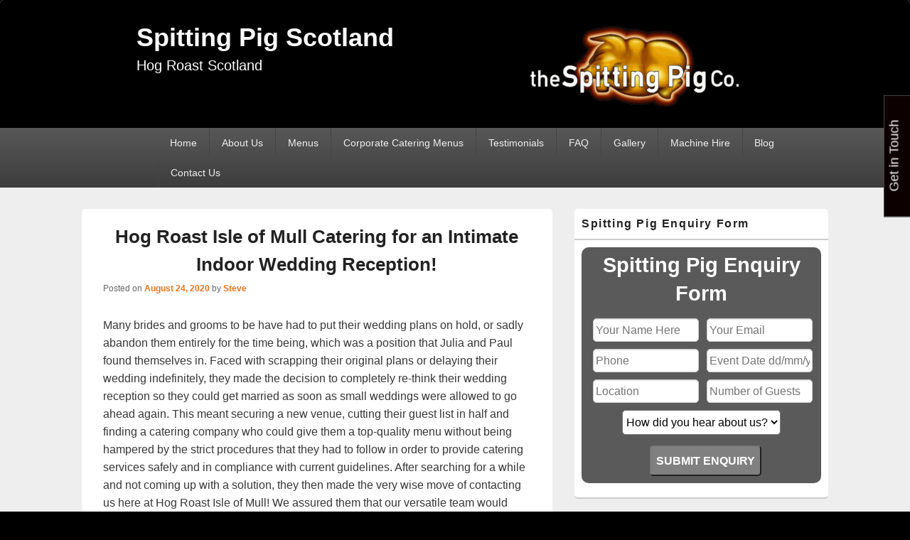

--- FILE ---
content_type: text/html; charset=UTF-8
request_url: https://spittingpigscotland.co.uk/hog-roast-isle-of-mull-catering-for-an-intimate-indoor-wedding-reception/
body_size: 19153
content:
<!DOCTYPE html>
<!--[if IE 6]>
<html id="ie6" lang="en-US">
<![endif]-->
<!--[if IE 7]>
<html id="ie7" lang="en-US">
<![endif]-->
<!--[if IE 8]>
<html id="ie8" lang="en-US">
<![endif]-->
<!--[if !(IE 6) | !(IE 7) | !(IE 8)  ]><!-->
<html lang="en-US">
<!--<![endif]-->
<head>
<meta charset="UTF-8" />
<meta name="viewport" content="width=device-width, initial-scale=1">
<link rel="profile" href="https://gmpg.org/xfn/11" />
<link rel="pingback" href="https://spittingpigscotland.co.uk/xmlrpc.php" />
<meta name='robots' content='index, follow, max-image-preview:large, max-snippet:-1, max-video-preview:-1' />
	<style>img:is([sizes="auto" i], [sizes^="auto," i]) { contain-intrinsic-size: 3000px 1500px }</style>
	
	<!-- This site is optimized with the Yoast SEO plugin v25.4 - https://yoast.com/wordpress/plugins/seo/ -->
	<title>Hog Roast Isle of Mull Catering for an Intimate Indoor Wedding Reception! - Spitting Pig Scotland</title>
	<link rel="canonical" href="https://spittingpigscotland.co.uk/hog-roast-isle-of-mull-catering-for-an-intimate-indoor-wedding-reception/" />
	<meta property="og:locale" content="en_US" />
	<meta property="og:type" content="article" />
	<meta property="og:title" content="Hog Roast Isle of Mull Catering for an Intimate Indoor Wedding Reception! - Spitting Pig Scotland" />
	<meta property="og:description" content="Many brides and grooms to be have had to put their wedding plans on hold, or sadly abandon them entirely for the time being, which was a position that Julia and Paul found themselves in. Faced with scrapping their original Continue reading  Hog Roast Isle of Mull Catering for an Intimate Indoor Wedding Reception!&rarr;" />
	<meta property="og:url" content="https://spittingpigscotland.co.uk/hog-roast-isle-of-mull-catering-for-an-intimate-indoor-wedding-reception/" />
	<meta property="og:site_name" content="Spitting Pig Scotland" />
	<meta property="article:published_time" content="2020-08-24T10:07:09+00:00" />
	<meta property="og:image" content="https://spittingpigscotland.co.uk/wp-content/uploads/2020/08/IMG_7046.jpg" />
	<meta name="author" content="Steve" />
	<meta name="twitter:label1" content="Written by" />
	<meta name="twitter:data1" content="Steve" />
	<meta name="twitter:label2" content="Est. reading time" />
	<meta name="twitter:data2" content="2 minutes" />
	<script type="application/ld+json" class="yoast-schema-graph">{"@context":"https://schema.org","@graph":[{"@type":"Article","@id":"https://spittingpigscotland.co.uk/hog-roast-isle-of-mull-catering-for-an-intimate-indoor-wedding-reception/#article","isPartOf":{"@id":"https://spittingpigscotland.co.uk/hog-roast-isle-of-mull-catering-for-an-intimate-indoor-wedding-reception/"},"author":{"name":"Steve","@id":"https://spittingpigscotland.co.uk/#/schema/person/0bb5b3b6c34698717b5d27aa806cc772"},"headline":"Hog Roast Isle of Mull Catering for an Intimate Indoor Wedding Reception!","datePublished":"2020-08-24T10:07:09+00:00","mainEntityOfPage":{"@id":"https://spittingpigscotland.co.uk/hog-roast-isle-of-mull-catering-for-an-intimate-indoor-wedding-reception/"},"wordCount":381,"publisher":{"@id":"https://spittingpigscotland.co.uk/#organization"},"image":{"@id":"https://spittingpigscotland.co.uk/hog-roast-isle-of-mull-catering-for-an-intimate-indoor-wedding-reception/#primaryimage"},"thumbnailUrl":"https://spittingpigscotland.co.uk/wp-content/uploads/2020/08/IMG_7046.jpg","articleSection":["hog roast"],"inLanguage":"en-US"},{"@type":"WebPage","@id":"https://spittingpigscotland.co.uk/hog-roast-isle-of-mull-catering-for-an-intimate-indoor-wedding-reception/","url":"https://spittingpigscotland.co.uk/hog-roast-isle-of-mull-catering-for-an-intimate-indoor-wedding-reception/","name":"Hog Roast Isle of Mull Catering for an Intimate Indoor Wedding Reception! - Spitting Pig Scotland","isPartOf":{"@id":"https://spittingpigscotland.co.uk/#website"},"primaryImageOfPage":{"@id":"https://spittingpigscotland.co.uk/hog-roast-isle-of-mull-catering-for-an-intimate-indoor-wedding-reception/#primaryimage"},"image":{"@id":"https://spittingpigscotland.co.uk/hog-roast-isle-of-mull-catering-for-an-intimate-indoor-wedding-reception/#primaryimage"},"thumbnailUrl":"https://spittingpigscotland.co.uk/wp-content/uploads/2020/08/IMG_7046.jpg","datePublished":"2020-08-24T10:07:09+00:00","inLanguage":"en-US","potentialAction":[{"@type":"ReadAction","target":["https://spittingpigscotland.co.uk/hog-roast-isle-of-mull-catering-for-an-intimate-indoor-wedding-reception/"]}]},{"@type":"ImageObject","inLanguage":"en-US","@id":"https://spittingpigscotland.co.uk/hog-roast-isle-of-mull-catering-for-an-intimate-indoor-wedding-reception/#primaryimage","url":"https://spittingpigscotland.co.uk/wp-content/uploads/2020/08/IMG_7046.jpg","contentUrl":"https://spittingpigscotland.co.uk/wp-content/uploads/2020/08/IMG_7046.jpg","width":640,"height":522,"caption":"Hog Roast Glencoe"},{"@type":"WebSite","@id":"https://spittingpigscotland.co.uk/#website","url":"https://spittingpigscotland.co.uk/","name":"Spitting Pig Scotland","description":"Hog Roast Scotland","publisher":{"@id":"https://spittingpigscotland.co.uk/#organization"},"potentialAction":[{"@type":"SearchAction","target":{"@type":"EntryPoint","urlTemplate":"https://spittingpigscotland.co.uk/?s={search_term_string}"},"query-input":{"@type":"PropertyValueSpecification","valueRequired":true,"valueName":"search_term_string"}}],"inLanguage":"en-US"},{"@type":"Organization","@id":"https://spittingpigscotland.co.uk/#organization","name":"Spitting Pig Scotland","url":"https://spittingpigscotland.co.uk/","logo":{"@type":"ImageObject","inLanguage":"en-US","@id":"https://spittingpigscotland.co.uk/#/schema/logo/image/","url":"https://spittingpigscotland.co.uk/wp-content/uploads/2020/12/sp-logo-transparent-300.png","contentUrl":"https://spittingpigscotland.co.uk/wp-content/uploads/2020/12/sp-logo-transparent-300.png","width":300,"height":120,"caption":"Spitting Pig Scotland"},"image":{"@id":"https://spittingpigscotland.co.uk/#/schema/logo/image/"}},{"@type":"Person","@id":"https://spittingpigscotland.co.uk/#/schema/person/0bb5b3b6c34698717b5d27aa806cc772","name":"Steve","image":{"@type":"ImageObject","inLanguage":"en-US","@id":"https://spittingpigscotland.co.uk/#/schema/person/image/","url":"https://secure.gravatar.com/avatar/c6000ce5597421e525359bc7863cee6dbb8b61c1432b3eaa99b85f2fede058a2?s=96&d=mm&r=g","contentUrl":"https://secure.gravatar.com/avatar/c6000ce5597421e525359bc7863cee6dbb8b61c1432b3eaa99b85f2fede058a2?s=96&d=mm&r=g","caption":"Steve"},"url":"https://spittingpigscotland.co.uk/author/marketing/"}]}</script>
	<!-- / Yoast SEO plugin. -->


<link rel='dns-prefetch' href='//www.googletagmanager.com' />
<link rel="alternate" type="application/rss+xml" title="Spitting Pig Scotland &raquo; Feed" href="https://spittingpigscotland.co.uk/feed/" />
<link rel="alternate" type="application/rss+xml" title="Spitting Pig Scotland &raquo; Comments Feed" href="https://spittingpigscotland.co.uk/comments/feed/" />
<link rel="alternate" type="application/rss+xml" title="Spitting Pig Scotland &raquo; Hog Roast Isle of Mull Catering for an Intimate Indoor Wedding Reception! Comments Feed" href="https://spittingpigscotland.co.uk/hog-roast-isle-of-mull-catering-for-an-intimate-indoor-wedding-reception/feed/" />
		<style>
			.lazyload,
			.lazyloading {
				max-width: 100%;
			}
		</style>
		<script type="text/javascript">
/* <![CDATA[ */
window._wpemojiSettings = {"baseUrl":"https:\/\/s.w.org\/images\/core\/emoji\/15.1.0\/72x72\/","ext":".png","svgUrl":"https:\/\/s.w.org\/images\/core\/emoji\/15.1.0\/svg\/","svgExt":".svg","source":{"concatemoji":"https:\/\/spittingpigscotland.co.uk\/wp-includes\/js\/wp-emoji-release.min.js?ver=6.8.1"}};
/*! This file is auto-generated */
!function(i,n){var o,s,e;function c(e){try{var t={supportTests:e,timestamp:(new Date).valueOf()};sessionStorage.setItem(o,JSON.stringify(t))}catch(e){}}function p(e,t,n){e.clearRect(0,0,e.canvas.width,e.canvas.height),e.fillText(t,0,0);var t=new Uint32Array(e.getImageData(0,0,e.canvas.width,e.canvas.height).data),r=(e.clearRect(0,0,e.canvas.width,e.canvas.height),e.fillText(n,0,0),new Uint32Array(e.getImageData(0,0,e.canvas.width,e.canvas.height).data));return t.every(function(e,t){return e===r[t]})}function u(e,t,n){switch(t){case"flag":return n(e,"\ud83c\udff3\ufe0f\u200d\u26a7\ufe0f","\ud83c\udff3\ufe0f\u200b\u26a7\ufe0f")?!1:!n(e,"\ud83c\uddfa\ud83c\uddf3","\ud83c\uddfa\u200b\ud83c\uddf3")&&!n(e,"\ud83c\udff4\udb40\udc67\udb40\udc62\udb40\udc65\udb40\udc6e\udb40\udc67\udb40\udc7f","\ud83c\udff4\u200b\udb40\udc67\u200b\udb40\udc62\u200b\udb40\udc65\u200b\udb40\udc6e\u200b\udb40\udc67\u200b\udb40\udc7f");case"emoji":return!n(e,"\ud83d\udc26\u200d\ud83d\udd25","\ud83d\udc26\u200b\ud83d\udd25")}return!1}function f(e,t,n){var r="undefined"!=typeof WorkerGlobalScope&&self instanceof WorkerGlobalScope?new OffscreenCanvas(300,150):i.createElement("canvas"),a=r.getContext("2d",{willReadFrequently:!0}),o=(a.textBaseline="top",a.font="600 32px Arial",{});return e.forEach(function(e){o[e]=t(a,e,n)}),o}function t(e){var t=i.createElement("script");t.src=e,t.defer=!0,i.head.appendChild(t)}"undefined"!=typeof Promise&&(o="wpEmojiSettingsSupports",s=["flag","emoji"],n.supports={everything:!0,everythingExceptFlag:!0},e=new Promise(function(e){i.addEventListener("DOMContentLoaded",e,{once:!0})}),new Promise(function(t){var n=function(){try{var e=JSON.parse(sessionStorage.getItem(o));if("object"==typeof e&&"number"==typeof e.timestamp&&(new Date).valueOf()<e.timestamp+604800&&"object"==typeof e.supportTests)return e.supportTests}catch(e){}return null}();if(!n){if("undefined"!=typeof Worker&&"undefined"!=typeof OffscreenCanvas&&"undefined"!=typeof URL&&URL.createObjectURL&&"undefined"!=typeof Blob)try{var e="postMessage("+f.toString()+"("+[JSON.stringify(s),u.toString(),p.toString()].join(",")+"));",r=new Blob([e],{type:"text/javascript"}),a=new Worker(URL.createObjectURL(r),{name:"wpTestEmojiSupports"});return void(a.onmessage=function(e){c(n=e.data),a.terminate(),t(n)})}catch(e){}c(n=f(s,u,p))}t(n)}).then(function(e){for(var t in e)n.supports[t]=e[t],n.supports.everything=n.supports.everything&&n.supports[t],"flag"!==t&&(n.supports.everythingExceptFlag=n.supports.everythingExceptFlag&&n.supports[t]);n.supports.everythingExceptFlag=n.supports.everythingExceptFlag&&!n.supports.flag,n.DOMReady=!1,n.readyCallback=function(){n.DOMReady=!0}}).then(function(){return e}).then(function(){var e;n.supports.everything||(n.readyCallback(),(e=n.source||{}).concatemoji?t(e.concatemoji):e.wpemoji&&e.twemoji&&(t(e.twemoji),t(e.wpemoji)))}))}((window,document),window._wpemojiSettings);
/* ]]> */
</script>
<style id='wp-emoji-styles-inline-css' type='text/css'>

	img.wp-smiley, img.emoji {
		display: inline !important;
		border: none !important;
		box-shadow: none !important;
		height: 1em !important;
		width: 1em !important;
		margin: 0 0.07em !important;
		vertical-align: -0.1em !important;
		background: none !important;
		padding: 0 !important;
	}
</style>
<link rel='stylesheet' id='wp-block-library-css' href='https://spittingpigscotland.co.uk/wp-includes/css/dist/block-library/style.min.css?ver=6.8.1' type='text/css' media='all' />
<style id='wp-block-library-theme-inline-css' type='text/css'>
.wp-block-audio :where(figcaption){color:#555;font-size:13px;text-align:center}.is-dark-theme .wp-block-audio :where(figcaption){color:#ffffffa6}.wp-block-audio{margin:0 0 1em}.wp-block-code{border:1px solid #ccc;border-radius:4px;font-family:Menlo,Consolas,monaco,monospace;padding:.8em 1em}.wp-block-embed :where(figcaption){color:#555;font-size:13px;text-align:center}.is-dark-theme .wp-block-embed :where(figcaption){color:#ffffffa6}.wp-block-embed{margin:0 0 1em}.blocks-gallery-caption{color:#555;font-size:13px;text-align:center}.is-dark-theme .blocks-gallery-caption{color:#ffffffa6}:root :where(.wp-block-image figcaption){color:#555;font-size:13px;text-align:center}.is-dark-theme :root :where(.wp-block-image figcaption){color:#ffffffa6}.wp-block-image{margin:0 0 1em}.wp-block-pullquote{border-bottom:4px solid;border-top:4px solid;color:currentColor;margin-bottom:1.75em}.wp-block-pullquote cite,.wp-block-pullquote footer,.wp-block-pullquote__citation{color:currentColor;font-size:.8125em;font-style:normal;text-transform:uppercase}.wp-block-quote{border-left:.25em solid;margin:0 0 1.75em;padding-left:1em}.wp-block-quote cite,.wp-block-quote footer{color:currentColor;font-size:.8125em;font-style:normal;position:relative}.wp-block-quote:where(.has-text-align-right){border-left:none;border-right:.25em solid;padding-left:0;padding-right:1em}.wp-block-quote:where(.has-text-align-center){border:none;padding-left:0}.wp-block-quote.is-large,.wp-block-quote.is-style-large,.wp-block-quote:where(.is-style-plain){border:none}.wp-block-search .wp-block-search__label{font-weight:700}.wp-block-search__button{border:1px solid #ccc;padding:.375em .625em}:where(.wp-block-group.has-background){padding:1.25em 2.375em}.wp-block-separator.has-css-opacity{opacity:.4}.wp-block-separator{border:none;border-bottom:2px solid;margin-left:auto;margin-right:auto}.wp-block-separator.has-alpha-channel-opacity{opacity:1}.wp-block-separator:not(.is-style-wide):not(.is-style-dots){width:100px}.wp-block-separator.has-background:not(.is-style-dots){border-bottom:none;height:1px}.wp-block-separator.has-background:not(.is-style-wide):not(.is-style-dots){height:2px}.wp-block-table{margin:0 0 1em}.wp-block-table td,.wp-block-table th{word-break:normal}.wp-block-table :where(figcaption){color:#555;font-size:13px;text-align:center}.is-dark-theme .wp-block-table :where(figcaption){color:#ffffffa6}.wp-block-video :where(figcaption){color:#555;font-size:13px;text-align:center}.is-dark-theme .wp-block-video :where(figcaption){color:#ffffffa6}.wp-block-video{margin:0 0 1em}:root :where(.wp-block-template-part.has-background){margin-bottom:0;margin-top:0;padding:1.25em 2.375em}
</style>
<style id='classic-theme-styles-inline-css' type='text/css'>
/*! This file is auto-generated */
.wp-block-button__link{color:#fff;background-color:#32373c;border-radius:9999px;box-shadow:none;text-decoration:none;padding:calc(.667em + 2px) calc(1.333em + 2px);font-size:1.125em}.wp-block-file__button{background:#32373c;color:#fff;text-decoration:none}
</style>
<style id='esf-fb-halfwidth-style-inline-css' type='text/css'>
.wp-block-create-block-easy-social-feed-facebook-carousel{background-color:#21759b;color:#fff;padding:2px}

</style>
<style id='esf-fb-fullwidth-style-inline-css' type='text/css'>
.wp-block-create-block-easy-social-feed-facebook-carousel{background-color:#21759b;color:#fff;padding:2px}

</style>
<style id='esf-fb-thumbnail-style-inline-css' type='text/css'>
.wp-block-create-block-easy-social-feed-facebook-carousel{background-color:#21759b;color:#fff;padding:2px}

</style>
<style id='global-styles-inline-css' type='text/css'>
:root{--wp--preset--aspect-ratio--square: 1;--wp--preset--aspect-ratio--4-3: 4/3;--wp--preset--aspect-ratio--3-4: 3/4;--wp--preset--aspect-ratio--3-2: 3/2;--wp--preset--aspect-ratio--2-3: 2/3;--wp--preset--aspect-ratio--16-9: 16/9;--wp--preset--aspect-ratio--9-16: 9/16;--wp--preset--color--black: #000000;--wp--preset--color--cyan-bluish-gray: #abb8c3;--wp--preset--color--white: #ffffff;--wp--preset--color--pale-pink: #f78da7;--wp--preset--color--vivid-red: #cf2e2e;--wp--preset--color--luminous-vivid-orange: #ff6900;--wp--preset--color--luminous-vivid-amber: #fcb900;--wp--preset--color--light-green-cyan: #7bdcb5;--wp--preset--color--vivid-green-cyan: #00d084;--wp--preset--color--pale-cyan-blue: #8ed1fc;--wp--preset--color--vivid-cyan-blue: #0693e3;--wp--preset--color--vivid-purple: #9b51e0;--wp--preset--color--dark-gray: #373737;--wp--preset--color--medium-gray: #cccccc;--wp--preset--color--light-gray: #eeeeee;--wp--preset--color--blue: #1982d1;--wp--preset--gradient--vivid-cyan-blue-to-vivid-purple: linear-gradient(135deg,rgba(6,147,227,1) 0%,rgb(155,81,224) 100%);--wp--preset--gradient--light-green-cyan-to-vivid-green-cyan: linear-gradient(135deg,rgb(122,220,180) 0%,rgb(0,208,130) 100%);--wp--preset--gradient--luminous-vivid-amber-to-luminous-vivid-orange: linear-gradient(135deg,rgba(252,185,0,1) 0%,rgba(255,105,0,1) 100%);--wp--preset--gradient--luminous-vivid-orange-to-vivid-red: linear-gradient(135deg,rgba(255,105,0,1) 0%,rgb(207,46,46) 100%);--wp--preset--gradient--very-light-gray-to-cyan-bluish-gray: linear-gradient(135deg,rgb(238,238,238) 0%,rgb(169,184,195) 100%);--wp--preset--gradient--cool-to-warm-spectrum: linear-gradient(135deg,rgb(74,234,220) 0%,rgb(151,120,209) 20%,rgb(207,42,186) 40%,rgb(238,44,130) 60%,rgb(251,105,98) 80%,rgb(254,248,76) 100%);--wp--preset--gradient--blush-light-purple: linear-gradient(135deg,rgb(255,206,236) 0%,rgb(152,150,240) 100%);--wp--preset--gradient--blush-bordeaux: linear-gradient(135deg,rgb(254,205,165) 0%,rgb(254,45,45) 50%,rgb(107,0,62) 100%);--wp--preset--gradient--luminous-dusk: linear-gradient(135deg,rgb(255,203,112) 0%,rgb(199,81,192) 50%,rgb(65,88,208) 100%);--wp--preset--gradient--pale-ocean: linear-gradient(135deg,rgb(255,245,203) 0%,rgb(182,227,212) 50%,rgb(51,167,181) 100%);--wp--preset--gradient--electric-grass: linear-gradient(135deg,rgb(202,248,128) 0%,rgb(113,206,126) 100%);--wp--preset--gradient--midnight: linear-gradient(135deg,rgb(2,3,129) 0%,rgb(40,116,252) 100%);--wp--preset--font-size--small: 14px;--wp--preset--font-size--medium: 20px;--wp--preset--font-size--large: 24px;--wp--preset--font-size--x-large: 42px;--wp--preset--font-size--normal: 16px;--wp--preset--font-size--huge: 26px;--wp--preset--spacing--20: 0.44rem;--wp--preset--spacing--30: 0.67rem;--wp--preset--spacing--40: 1rem;--wp--preset--spacing--50: 1.5rem;--wp--preset--spacing--60: 2.25rem;--wp--preset--spacing--70: 3.38rem;--wp--preset--spacing--80: 5.06rem;--wp--preset--shadow--natural: 6px 6px 9px rgba(0, 0, 0, 0.2);--wp--preset--shadow--deep: 12px 12px 50px rgba(0, 0, 0, 0.4);--wp--preset--shadow--sharp: 6px 6px 0px rgba(0, 0, 0, 0.2);--wp--preset--shadow--outlined: 6px 6px 0px -3px rgba(255, 255, 255, 1), 6px 6px rgba(0, 0, 0, 1);--wp--preset--shadow--crisp: 6px 6px 0px rgba(0, 0, 0, 1);}:where(.is-layout-flex){gap: 0.5em;}:where(.is-layout-grid){gap: 0.5em;}body .is-layout-flex{display: flex;}.is-layout-flex{flex-wrap: wrap;align-items: center;}.is-layout-flex > :is(*, div){margin: 0;}body .is-layout-grid{display: grid;}.is-layout-grid > :is(*, div){margin: 0;}:where(.wp-block-columns.is-layout-flex){gap: 2em;}:where(.wp-block-columns.is-layout-grid){gap: 2em;}:where(.wp-block-post-template.is-layout-flex){gap: 1.25em;}:where(.wp-block-post-template.is-layout-grid){gap: 1.25em;}.has-black-color{color: var(--wp--preset--color--black) !important;}.has-cyan-bluish-gray-color{color: var(--wp--preset--color--cyan-bluish-gray) !important;}.has-white-color{color: var(--wp--preset--color--white) !important;}.has-pale-pink-color{color: var(--wp--preset--color--pale-pink) !important;}.has-vivid-red-color{color: var(--wp--preset--color--vivid-red) !important;}.has-luminous-vivid-orange-color{color: var(--wp--preset--color--luminous-vivid-orange) !important;}.has-luminous-vivid-amber-color{color: var(--wp--preset--color--luminous-vivid-amber) !important;}.has-light-green-cyan-color{color: var(--wp--preset--color--light-green-cyan) !important;}.has-vivid-green-cyan-color{color: var(--wp--preset--color--vivid-green-cyan) !important;}.has-pale-cyan-blue-color{color: var(--wp--preset--color--pale-cyan-blue) !important;}.has-vivid-cyan-blue-color{color: var(--wp--preset--color--vivid-cyan-blue) !important;}.has-vivid-purple-color{color: var(--wp--preset--color--vivid-purple) !important;}.has-black-background-color{background-color: var(--wp--preset--color--black) !important;}.has-cyan-bluish-gray-background-color{background-color: var(--wp--preset--color--cyan-bluish-gray) !important;}.has-white-background-color{background-color: var(--wp--preset--color--white) !important;}.has-pale-pink-background-color{background-color: var(--wp--preset--color--pale-pink) !important;}.has-vivid-red-background-color{background-color: var(--wp--preset--color--vivid-red) !important;}.has-luminous-vivid-orange-background-color{background-color: var(--wp--preset--color--luminous-vivid-orange) !important;}.has-luminous-vivid-amber-background-color{background-color: var(--wp--preset--color--luminous-vivid-amber) !important;}.has-light-green-cyan-background-color{background-color: var(--wp--preset--color--light-green-cyan) !important;}.has-vivid-green-cyan-background-color{background-color: var(--wp--preset--color--vivid-green-cyan) !important;}.has-pale-cyan-blue-background-color{background-color: var(--wp--preset--color--pale-cyan-blue) !important;}.has-vivid-cyan-blue-background-color{background-color: var(--wp--preset--color--vivid-cyan-blue) !important;}.has-vivid-purple-background-color{background-color: var(--wp--preset--color--vivid-purple) !important;}.has-black-border-color{border-color: var(--wp--preset--color--black) !important;}.has-cyan-bluish-gray-border-color{border-color: var(--wp--preset--color--cyan-bluish-gray) !important;}.has-white-border-color{border-color: var(--wp--preset--color--white) !important;}.has-pale-pink-border-color{border-color: var(--wp--preset--color--pale-pink) !important;}.has-vivid-red-border-color{border-color: var(--wp--preset--color--vivid-red) !important;}.has-luminous-vivid-orange-border-color{border-color: var(--wp--preset--color--luminous-vivid-orange) !important;}.has-luminous-vivid-amber-border-color{border-color: var(--wp--preset--color--luminous-vivid-amber) !important;}.has-light-green-cyan-border-color{border-color: var(--wp--preset--color--light-green-cyan) !important;}.has-vivid-green-cyan-border-color{border-color: var(--wp--preset--color--vivid-green-cyan) !important;}.has-pale-cyan-blue-border-color{border-color: var(--wp--preset--color--pale-cyan-blue) !important;}.has-vivid-cyan-blue-border-color{border-color: var(--wp--preset--color--vivid-cyan-blue) !important;}.has-vivid-purple-border-color{border-color: var(--wp--preset--color--vivid-purple) !important;}.has-vivid-cyan-blue-to-vivid-purple-gradient-background{background: var(--wp--preset--gradient--vivid-cyan-blue-to-vivid-purple) !important;}.has-light-green-cyan-to-vivid-green-cyan-gradient-background{background: var(--wp--preset--gradient--light-green-cyan-to-vivid-green-cyan) !important;}.has-luminous-vivid-amber-to-luminous-vivid-orange-gradient-background{background: var(--wp--preset--gradient--luminous-vivid-amber-to-luminous-vivid-orange) !important;}.has-luminous-vivid-orange-to-vivid-red-gradient-background{background: var(--wp--preset--gradient--luminous-vivid-orange-to-vivid-red) !important;}.has-very-light-gray-to-cyan-bluish-gray-gradient-background{background: var(--wp--preset--gradient--very-light-gray-to-cyan-bluish-gray) !important;}.has-cool-to-warm-spectrum-gradient-background{background: var(--wp--preset--gradient--cool-to-warm-spectrum) !important;}.has-blush-light-purple-gradient-background{background: var(--wp--preset--gradient--blush-light-purple) !important;}.has-blush-bordeaux-gradient-background{background: var(--wp--preset--gradient--blush-bordeaux) !important;}.has-luminous-dusk-gradient-background{background: var(--wp--preset--gradient--luminous-dusk) !important;}.has-pale-ocean-gradient-background{background: var(--wp--preset--gradient--pale-ocean) !important;}.has-electric-grass-gradient-background{background: var(--wp--preset--gradient--electric-grass) !important;}.has-midnight-gradient-background{background: var(--wp--preset--gradient--midnight) !important;}.has-small-font-size{font-size: var(--wp--preset--font-size--small) !important;}.has-medium-font-size{font-size: var(--wp--preset--font-size--medium) !important;}.has-large-font-size{font-size: var(--wp--preset--font-size--large) !important;}.has-x-large-font-size{font-size: var(--wp--preset--font-size--x-large) !important;}
:where(.wp-block-post-template.is-layout-flex){gap: 1.25em;}:where(.wp-block-post-template.is-layout-grid){gap: 1.25em;}
:where(.wp-block-columns.is-layout-flex){gap: 2em;}:where(.wp-block-columns.is-layout-grid){gap: 2em;}
:root :where(.wp-block-pullquote){font-size: 1.5em;line-height: 1.6;}
</style>
<link rel='stylesheet' id='cpsh-shortcodes-css' href='https://spittingpigscotland.co.uk/wp-content/plugins/column-shortcodes/assets/css/shortcodes.css?ver=1.0.1' type='text/css' media='all' />
<link rel='stylesheet' id='contact-form-7-css' href='https://spittingpigscotland.co.uk/wp-content/plugins/contact-form-7/includes/css/styles.css?ver=6.0.6' type='text/css' media='all' />
<link rel='stylesheet' id='easy-facebook-likebox-custom-fonts-css' href='https://spittingpigscotland.co.uk/wp-content/plugins/easy-facebook-likebox/frontend/assets/css/esf-custom-fonts.css?ver=6.8.1' type='text/css' media='all' />
<link rel='stylesheet' id='easy-facebook-likebox-popup-styles-css' href='https://spittingpigscotland.co.uk/wp-content/plugins/easy-facebook-likebox/facebook/frontend/assets/css/esf-free-popup.css?ver=6.7.2' type='text/css' media='all' />
<link rel='stylesheet' id='easy-facebook-likebox-frontend-css' href='https://spittingpigscotland.co.uk/wp-content/plugins/easy-facebook-likebox/facebook/frontend/assets/css/easy-facebook-likebox-frontend.css?ver=6.7.2' type='text/css' media='all' />
<link rel='stylesheet' id='easy-facebook-likebox-customizer-style-css' href='https://spittingpigscotland.co.uk/wp-admin/admin-ajax.php?action=easy-facebook-likebox-customizer-style&#038;ver=6.7.2' type='text/css' media='all' />
<link rel='stylesheet' id='finalTilesGallery_stylesheet-css' href='https://spittingpigscotland.co.uk/wp-content/plugins/final-tiles-grid-gallery-lite/scripts/ftg.css?ver=3.6.6' type='text/css' media='all' />
<link rel='stylesheet' id='fontawesome_stylesheet-css' href='https://spittingpigscotland.co.uk/wp-content/plugins/final-tiles-grid-gallery-lite/fonts/font-awesome/css/font-awesome.min.css?ver=6.8.1' type='text/css' media='all' />
<link rel='stylesheet' id='tss-css' href='https://spittingpigscotland.co.uk/wp-content/plugins/testimonial-slider-and-showcase/assets/css/wptestimonial.css?ver=2.4.1' type='text/css' media='all' />
<link rel='stylesheet' id='genericons-css' href='https://spittingpigscotland.co.uk/wp-content/themes/catch-box/genericons/genericons.css?ver=3.4.1' type='text/css' media='all' />
<link rel='stylesheet' id='catchbox-style-css' href='https://spittingpigscotland.co.uk/wp-content/themes/catch-box/style.css?ver=20240925-121909' type='text/css' media='all' />
<link rel='stylesheet' id='catchbox-block-style-css' href='https://spittingpigscotland.co.uk/wp-content/themes/catch-box/css/blocks.css?ver=1.0' type='text/css' media='all' />
<link rel='stylesheet' id='esf-custom-fonts-css' href='https://spittingpigscotland.co.uk/wp-content/plugins/easy-facebook-likebox/frontend/assets/css/esf-custom-fonts.css?ver=6.8.1' type='text/css' media='all' />
<link rel='stylesheet' id='esf-insta-frontend-css' href='https://spittingpigscotland.co.uk/wp-content/plugins/easy-facebook-likebox//instagram/frontend/assets/css/esf-insta-frontend.css?ver=6.8.1' type='text/css' media='all' />
<link rel='stylesheet' id='esf-insta-customizer-style-css' href='https://spittingpigscotland.co.uk/wp-admin/admin-ajax.php?action=esf-insta-customizer-style&#038;ver=6.8.1' type='text/css' media='all' />
<script type="text/javascript" src="https://spittingpigscotland.co.uk/wp-includes/js/jquery/jquery.min.js?ver=3.7.1" id="jquery-core-js"></script>
<script type="text/javascript" src="https://spittingpigscotland.co.uk/wp-includes/js/jquery/jquery-migrate.min.js?ver=3.4.1" id="jquery-migrate-js"></script>
<script type="text/javascript" src="https://spittingpigscotland.co.uk/wp-content/plugins/easy-facebook-likebox/facebook/frontend/assets/js/esf-free-popup.min.js?ver=6.7.2" id="easy-facebook-likebox-popup-script-js"></script>
<script type="text/javascript" id="easy-facebook-likebox-public-script-js-extra">
/* <![CDATA[ */
var public_ajax = {"ajax_url":"https:\/\/spittingpigscotland.co.uk\/wp-admin\/admin-ajax.php","efbl_is_fb_pro":""};
/* ]]> */
</script>
<script type="text/javascript" src="https://spittingpigscotland.co.uk/wp-content/plugins/easy-facebook-likebox/facebook/frontend/assets/js/public.js?ver=6.7.2" id="easy-facebook-likebox-public-script-js"></script>
<script type="text/javascript" id="catchbox-menu-js-extra">
/* <![CDATA[ */
var screenReaderText = {"expand":"expand child menu","collapse":"collapse child menu"};
/* ]]> */
</script>
<script type="text/javascript" src="https://spittingpigscotland.co.uk/wp-content/themes/catch-box/js/menu.min.js?ver=2.1.1.1" id="catchbox-menu-js"></script>
<script type="text/javascript" src="https://spittingpigscotland.co.uk/wp-content/themes/catch-box/js/html5.min.js?ver=3.7.3" id="catchbox-html5-js"></script>
<script type="text/javascript" src="https://spittingpigscotland.co.uk/wp-content/plugins/easy-facebook-likebox/frontend/assets/js/imagesloaded.pkgd.min.js?ver=6.8.1" id="imagesloaded.pkgd.min-js"></script>
<script type="text/javascript" id="esf-insta-public-js-extra">
/* <![CDATA[ */
var esf_insta = {"ajax_url":"https:\/\/spittingpigscotland.co.uk\/wp-admin\/admin-ajax.php","version":"free","nonce":"8a15ddc393"};
/* ]]> */
</script>
<script type="text/javascript" src="https://spittingpigscotland.co.uk/wp-content/plugins/easy-facebook-likebox//instagram/frontend/assets/js/esf-insta-public.js?ver=1" id="esf-insta-public-js"></script>

<!-- Google tag (gtag.js) snippet added by Site Kit -->
<!-- Google Analytics snippet added by Site Kit -->
<script type="text/javascript" src="https://www.googletagmanager.com/gtag/js?id=GT-KFLMDCDG" id="google_gtagjs-js" async></script>
<script type="text/javascript" id="google_gtagjs-js-after">
/* <![CDATA[ */
window.dataLayer = window.dataLayer || [];function gtag(){dataLayer.push(arguments);}
gtag("set","linker",{"domains":["spittingpigscotland.co.uk"]});
gtag("js", new Date());
gtag("set", "developer_id.dZTNiMT", true);
gtag("config", "GT-KFLMDCDG");
/* ]]> */
</script>
<link rel="https://api.w.org/" href="https://spittingpigscotland.co.uk/wp-json/" /><link rel="alternate" title="JSON" type="application/json" href="https://spittingpigscotland.co.uk/wp-json/wp/v2/posts/4903" /><link rel="EditURI" type="application/rsd+xml" title="RSD" href="https://spittingpigscotland.co.uk/xmlrpc.php?rsd" />
<link rel='shortlink' href='https://spittingpigscotland.co.uk/?p=4903' />
<link rel="alternate" title="oEmbed (JSON)" type="application/json+oembed" href="https://spittingpigscotland.co.uk/wp-json/oembed/1.0/embed?url=https%3A%2F%2Fspittingpigscotland.co.uk%2Fhog-roast-isle-of-mull-catering-for-an-intimate-indoor-wedding-reception%2F" />
<link rel="alternate" title="oEmbed (XML)" type="text/xml+oembed" href="https://spittingpigscotland.co.uk/wp-json/oembed/1.0/embed?url=https%3A%2F%2Fspittingpigscotland.co.uk%2Fhog-roast-isle-of-mull-catering-for-an-intimate-indoor-wedding-reception%2F&#038;format=xml" />
<meta name="generator" content="Site Kit by Google 1.170.0" /><meta name="ti-site-data" content="eyJyIjoiMTowITc6MCEzMDoxIiwibyI6Imh0dHBzOlwvXC9zcGl0dGluZ3BpZ3Njb3RsYW5kLmNvLnVrXC93cC1hZG1pblwvYWRtaW4tYWpheC5waHA/YWN0aW9uPXRpX29ubGluZV91c2Vyc19nb29nbGUmcD0lMkZob2ctcm9hc3QtaXNsZS1vZi1tdWxsLWNhdGVyaW5nLWZvci1hbi1pbnRpbWF0ZS1pbmRvb3Itd2VkZGluZy1yZWNlcHRpb24lMkYifQ==" />		<script>
			document.documentElement.className = document.documentElement.className.replace('no-js', 'js');
		</script>
				<style>
			.no-js img.lazyload {
				display: none;
			}

			figure.wp-block-image img.lazyloading {
				min-width: 150px;
			}

			.lazyload,
			.lazyloading {
				--smush-placeholder-width: 100px;
				--smush-placeholder-aspect-ratio: 1/1;
				width: var(--smush-image-width, var(--smush-placeholder-width)) !important;
				aspect-ratio: var(--smush-image-aspect-ratio, var(--smush-placeholder-aspect-ratio)) !important;
			}

						.lazyload, .lazyloading {
				opacity: 0;
			}

			.lazyloaded {
				opacity: 1;
				transition: opacity 400ms;
				transition-delay: 0ms;
			}

					</style>
			<style>
		/* Link color */
		a,
		#site-title a:focus,
		#site-title a:hover,
		#site-title a:active,
		.entry-title a:hover,
		.entry-title a:focus,
		.entry-title a:active,
		.widget_catchbox_ephemera .comments-link a:hover,
		section.recent-posts .other-recent-posts a[rel="bookmark"]:hover,
		section.recent-posts .other-recent-posts .comments-link a:hover,
		.format-image footer.entry-meta a:hover,
		#site-generator a:hover {
			color: #e4741f;
		}
		section.recent-posts .other-recent-posts .comments-link a:hover {
			border-color: #e4741f;
		}
	</style>
	<style type="text/css">
			#site-title a,
		#site-description {
			color: #ffffff;
		}
		</style>
	<style type="text/css" id="custom-background-css">
body.custom-background { background-color: #000000; }
</style>
	<link rel="icon" href="https://spittingpigscotland.co.uk/wp-content/uploads/2020/12/sp-logo-transparent-300.png" sizes="32x32" />
<link rel="icon" href="https://spittingpigscotland.co.uk/wp-content/uploads/2020/12/sp-logo-transparent-300.png" sizes="192x192" />
<link rel="apple-touch-icon" href="https://spittingpigscotland.co.uk/wp-content/uploads/2020/12/sp-logo-transparent-300.png" />
<meta name="msapplication-TileImage" content="https://spittingpigscotland.co.uk/wp-content/uploads/2020/12/sp-logo-transparent-300.png" />
		<style type="text/css" id="wp-custom-css">
			#site-logo {float:right;margin-right:5%;}
.logo-wrap {width:100%;}
#branding {background-color:black;}
.site {width:100%;margin-top:0;}
#site-description {font-size:20px;}
#comments {display:none;}
#main {max-width:1050px;margin-right:auto;margin-left:auto;}
#site-generator .powered {visibility:hidden;}
.entry-title, .entry-title a {text-align:center;}
.widget widget_text {padding:0;margin:0;}
.textwidget {font-size:18px;}

@media screen and (max-width: 960px) {
    #primary {
        width: 100%;
    }
    #secondary {
        width: 100%;
    }
	.hentry, .no-sidebar .hentry, .no-sidebar.full-width .hentry, .one-column.no-sidebar .hentry, .no-results, #author-info, #disqus_thread, #content .error404
	{padding:5px;}
	#main, #supplementary {padding:3px;}
	.hide_desktop p {text-align: center; font-size: 20px; font-weight: bold;}
}
@media screen and (min-width: 961px)
{
	#primary {width:63%}
	#secondary {width:34%}
	#header-content {margin-left:15%;margin-right:15%;}
	#access {padding-left:15%;padding-right:5%;width:80%;}
	.hide_desktop {display:none;}
}
.wpcf7 {
	background-color: #5A5A5A;
	color:white;
	border-radius:10px;
	padding:5px;
	margin-left:auto;
	margin-right:auto;
	margin-bottom:10px;
	max-width:500px;
	text-align:center;
}

.wpcf7 h3 {
	font-size:1.6em;
	font-weight:bold;
	text-align:center;
	margin-bottom:10px;
}

.wpcf7 p {
	margin:5px;
	width:145px;
	display:inline-block;
}

.wpcf7 input[type="text"],
.wpcf7 input[type="email"],
.wpcf7 input[type="number"],
.wpcf7 input[type="email"]
{
    background-color: white;
    color: black;
		border-radius:5px;
		padding:3px;
}

.select-custom p {
	width:90% !important;
}

.wpcf7-select { 
    background-color: white;
    color: black;
		border-radius:5px;
	  height:35px;
  	padding:1px;
}

.submit-custom p {
	width:90% important!;
}
.wpcf7 input[type="submit"] {
	border-radius:5px;
	background-color:grey;
	color:white;
	padding:7px;
	font-weight:bold;
	margin-top:5px;
}
		</style>
		</head>

<body class="wp-singular post-template-default single single-post postid-4903 single-format-standard custom-background wp-custom-logo wp-embed-responsive wp-theme-catch-box single-author right-sidebar one-menu header-image-top">



<div id="page" class="hfeed site">

	<a href="#main" class="skip-link screen-reader-text">Skip to content</a>
	<header id="branding" role="banner">

    	
    	<div id="header-content" class="clearfix">

			<div class="logo-wrap clearfix"><div id="site-logo"><a href="https://spittingpigscotland.co.uk/" class="custom-logo-link" rel="home"><img width="300" height="120" data-src="https://spittingpigscotland.co.uk/wp-content/uploads/2020/12/sp-logo-transparent-300.png" class="custom-logo lazyload" alt="Spitting Pig Scotland" decoding="async" src="[data-uri]" style="--smush-placeholder-width: 300px; --smush-placeholder-aspect-ratio: 300/120;" /></a></div><!-- #site-logo -->	<div id="hgroup" class="site-details">
					<p id="site-title"><a href="https://spittingpigscotland.co.uk/" rel="home">Spitting Pig Scotland</a></p>
					<p id="site-description">Hog Roast Scotland</p>
			
   	</div><!-- #hgroup -->
</div><!-- .logo-wrap -->
		</div><!-- #header-content -->

    	    <div class="menu-access-wrap mobile-header-menu clearfix">
        <div id="mobile-header-left-menu" class="mobile-menu-anchor primary-menu">
            <a href="#mobile-header-left-nav" id="menu-toggle-primary" class="genericon genericon-menu">
                <span class="mobile-menu-text">Menu</span>
            </a>
        </div><!-- #mobile-header-left-menu -->
            
        
        <div id="site-header-menu-primary" class="site-header-menu">
            <nav id="access" class="main-navigation menu-focus" role="navigation" aria-label="Primary Menu">
            
                <h3 class="screen-reader-text">Primary menu</h3>
                <div class="menu-header-container"><ul class="menu"><li id="menu-item-18" class="menu-item menu-item-type-post_type menu-item-object-page menu-item-home menu-item-18"><a href="https://spittingpigscotland.co.uk/">Home</a></li>
<li id="menu-item-17" class="menu-item menu-item-type-post_type menu-item-object-page menu-item-has-children menu-item-17"><a href="https://spittingpigscotland.co.uk/about-us/">About Us</a>
<ul class="sub-menu">
	<li id="menu-item-581" class="menu-item menu-item-type-post_type menu-item-object-page menu-item-581"><a href="https://spittingpigscotland.co.uk/areas-we-cover/">Areas We Cover</a></li>
	<li id="menu-item-5466" class="menu-item menu-item-type-post_type menu-item-object-page menu-item-5466"><a href="https://spittingpigscotland.co.uk/venues-we-are-partnered-with/">Local Venues</a></li>
</ul>
</li>
<li id="menu-item-66" class="menu-item menu-item-type-post_type menu-item-object-page menu-item-66"><a href="https://spittingpigscotland.co.uk/hog-roast-catering/">Menus</a></li>
<li id="menu-item-6211" class="menu-item menu-item-type-post_type menu-item-object-page menu-item-6211"><a href="https://spittingpigscotland.co.uk/corporate-catering-menus/">Corporate Catering Menus</a></li>
<li id="menu-item-4952" class="menu-item menu-item-type-post_type menu-item-object-page menu-item-4952"><a href="https://spittingpigscotland.co.uk/testimonials/">Testimonials</a></li>
<li id="menu-item-24" class="menu-item menu-item-type-post_type menu-item-object-page menu-item-24"><a href="https://spittingpigscotland.co.uk/faq/">FAQ</a></li>
<li id="menu-item-23" class="menu-item menu-item-type-post_type menu-item-object-page menu-item-23"><a href="https://spittingpigscotland.co.uk/gallery/">Gallery</a></li>
<li id="menu-item-16" class="menu-item menu-item-type-post_type menu-item-object-page menu-item-16"><a href="https://spittingpigscotland.co.uk/hog-roast-machines-hire/">Machine Hire</a></li>
<li id="menu-item-33" class="menu-item menu-item-type-post_type menu-item-object-page current_page_parent menu-item-33"><a href="https://spittingpigscotland.co.uk/blog/">Blog</a></li>
<li id="menu-item-32" class="menu-item menu-item-type-post_type menu-item-object-page menu-item-has-children menu-item-32"><a href="https://spittingpigscotland.co.uk/contact-us/">Contact Us</a>
<ul class="sub-menu">
	<li id="menu-item-4261" class="menu-item menu-item-type-post_type menu-item-object-page menu-item-4261"><a href="https://spittingpigscotland.co.uk/privacy-policy/">Privacy Policy</a></li>
</ul>
</li>
</ul></div>            </nav><!-- #access -->
        </div><!-- .site-header-menu -->

            </div><!-- .menu-access-wrap -->
    
	</header><!-- #branding -->

	
	
	<div id="main" class="clearfix">

		
		<div id="primary" class="content-area">

			
			<div id="content" role="main">
				
				
<article id="post-4903" class="post-4903 post type-post status-publish format-standard hentry category-hog-roast">
	<header class="entry-header">
		<h1 class="entry-title">Hog Roast Isle of Mull Catering for an Intimate Indoor Wedding Reception!</h1>

		            <div class="entry-meta">
                <span class="sep">Posted on </span><a href="https://spittingpigscotland.co.uk/hog-roast-isle-of-mull-catering-for-an-intimate-indoor-wedding-reception/" title="10:07 am" rel="bookmark"><time class="entry-date updated" datetime="2020-08-24T10:07:09+00:00" pubdate>August 24, 2020</time></a><span class="by-author"> <span class="sep"> by </span> <span class="author vcard"><a class="url fn n" href="https://spittingpigscotland.co.uk/author/marketing/" title="View all posts by Steve" rel="author">Steve</a></span></span>                            </div><!-- .entry-meta -->
			</header><!-- .entry-header -->

	<div class="entry-content">
		<p>Many brides and grooms to be have had to put their wedding plans on hold, or sadly abandon them entirely for the time being, which was a position that Julia and Paul found themselves in. Faced with scrapping their original plans or delaying their wedding indefinitely, they made the decision to completely re-think their wedding reception so they could get married as soon as small weddings were allowed to go ahead again. This meant securing a new venue, cutting their guest list in half and finding a catering company who could give them a top-quality menu without being hampered by the strict procedures that they had to follow in order to provide catering services safely and in compliance with current guidelines. After searching for a while and not coming up with a solution, they then made the very wise move of contacting us here at Hog Roast Isle of Mull! We assured them that our versatile team would ensure that all measures were followed to the letter without it affecting our ability to provide them with the stylish freshly made menu that they deserved for their big day!</p>
<p><a href="https://spittingpigscotland.co.uk/wp-content/uploads/2020/08/IMG_7046.jpg"><img fetchpriority="high" decoding="async" class="alignright  wp-image-4904" src="https://spittingpigscotland.co.uk/wp-content/uploads/2020/08/IMG_7046.jpg" alt="Hog Roast Isle of Mull" width="317" height="260" /></a>Rather than having to accept a limited selection of options and compromise on what they wanted, Julia and Paul were delighted with the breadth and variety of Hog Roast Isle of Mull’s wedding menus! They decided on a chic 3 course meal for their intimate wedding reception, which included one of our signature hog roasts with some inventive seasonal side dishes, along with a light and flavoursome salad Niçoise to start, which was the perfect starter for a summer wedding, before finishing off with not one but two delicious desserts! We rustled everything up at their venue on the day using top-quality locally sourced produce from our impressive larder! We also gave a warm welcome to the small wedding party and friendly and efficient table service, ensuring social distancing was adhered to throughout the reception meal. The newlyweds had a lovely day and thanked the Hog Roast Isle of Mull team for the crucial part we played in making them feel that their alternative wedding reception was just as special as their original one would have been!</p>
<p>&nbsp;</p>
<p>&nbsp;</p>
<p>&nbsp;</p>
			</div><!-- .entry-content -->

	<footer class="entry-meta">
		This entry was posted in <a href="https://spittingpigscotland.co.uk/category/hog-roast/" rel="category tag">hog roast</a> by <a href="https://spittingpigscotland.co.uk/author/marketing/">Steve</a>. Bookmark the <a href="https://spittingpigscotland.co.uk/hog-roast-isle-of-mull-catering-for-an-intimate-indoor-wedding-reception/" title="Permalink to Hog Roast Isle of Mull Catering for an Intimate Indoor Wedding Reception!" rel="bookmark">permalink</a>.		
		
	</footer><!-- .entry-meta -->
</article><!-- #post-4903 -->


	<nav class="navigation post-navigation" aria-label="Posts">
		<h2 class="screen-reader-text">Post navigation</h2>
		<div class="nav-links"><div class="nav-previous"><a href="https://spittingpigscotland.co.uk/a-formal-party-with-multiple-hog-roast-dornoch-courses/" rel="prev"><span class="meta-nav" aria-hidden="true"><span class="nav-icon">&larr;</span> Previous</span> <span class="screen-reader-text">Previous post:</span> <span class="post-title">A Formal Party With Multiple Hog Roast Dornoch Courses</span></a></div><div class="nav-next"><a href="https://spittingpigscotland.co.uk/hog-roast-falls-of-dochart-silver-wedding-anniversary/" rel="next"><span class="meta-nav" aria-hidden="true">Next <span class="nav-icon">&rarr;</span></span> <span class="screen-reader-text">Next post:</span> <span class="post-title">Hog Roast Falls of Dochart: Silver Wedding Anniversary</span></a></div></div>
	</nav>
		</div><!-- #content -->
        
		            
	</div><!-- #primary -->
    
	    


		<aside id="secondary" class="sidebar widget-area" role="complementary">
			<h2 class="screen-reader-text">Primary Sidebar Widget Area</h2>
			<section id="text-5" class="widget widget_text"><h2 class="widget-title">Spitting Pig Enquiry Form</h2>			<div class="textwidget">
<div class="wpcf7 no-js" id="wpcf7-f6243-o1" lang="en-US" dir="ltr" data-wpcf7-id="6243">
<div class="screen-reader-response"><p role="status" aria-live="polite" aria-atomic="true"></p> <ul></ul></div>
<form action="/hog-roast-isle-of-mull-catering-for-an-intimate-indoor-wedding-reception/#wpcf7-f6243-o1" method="post" class="wpcf7-form init" aria-label="Contact form" novalidate="novalidate" data-status="init">
<div style="display: none;">
<input type="hidden" name="_wpcf7" value="6243" />
<input type="hidden" name="_wpcf7_version" value="6.0.6" />
<input type="hidden" name="_wpcf7_locale" value="en_US" />
<input type="hidden" name="_wpcf7_unit_tag" value="wpcf7-f6243-o1" />
<input type="hidden" name="_wpcf7_container_post" value="0" />
<input type="hidden" name="_wpcf7_posted_data_hash" value="" />
</div>
<h3>Spitting Pig Enquiry Form
</h3>
<p><span class="wpcf7-form-control-wrap" data-name="your-name"><input size="40" maxlength="400" class="wpcf7-form-control wpcf7-text wpcf7-validates-as-required" aria-required="true" aria-invalid="false" placeholder="Your Name Here" value="" type="text" name="your-name" /></span><span id="wpcf7-696d913e56509-wrapper" class="wpcf7-form-control-wrap requirements-wrap" ><label for="wpcf7-696d913e56509-field" class="hp-message">Please leave this field empty.</label><input id="wpcf7-696d913e56509-field"  class="wpcf7-form-control wpcf7-text" type="text" name="requirements" value="" size="40" tabindex="-1" autocomplete="new-password" /></span>
</p>
<p><span class="wpcf7-form-control-wrap" data-name="email"><input size="40" maxlength="400" class="wpcf7-form-control wpcf7-email wpcf7-validates-as-required wpcf7-text wpcf7-validates-as-email" aria-required="true" aria-invalid="false" placeholder="Your Email" value="" type="email" name="email" /></span>
</p>
<p><span class="wpcf7-form-control-wrap" data-name="telephone"><input size="40" maxlength="400" class="wpcf7-form-control wpcf7-text" aria-invalid="false" placeholder="Phone" value="" type="text" name="telephone" /></span>
</p>
<p><span class="wpcf7-form-control-wrap" data-name="event_date"><input size="40" maxlength="400" class="wpcf7-form-control wpcf7-text" aria-invalid="false" placeholder="Event Date dd/mm/yy" value="" type="text" name="event_date" /></span>
</p>
<p><span class="wpcf7-form-control-wrap" data-name="location"><input size="40" maxlength="400" class="wpcf7-form-control wpcf7-text wpcf7-validates-as-required" aria-required="true" aria-invalid="false" placeholder="Location" value="" type="text" name="location" /></span>
</p>
<p><span class="wpcf7-form-control-wrap" data-name="people"><input size="40" maxlength="400" class="wpcf7-form-control wpcf7-text" aria-invalid="false" placeholder="Number of Guests" value="" type="text" name="people" /></span>
</p>
<div class="select-custom">
	<p><span class="wpcf7-form-control-wrap" data-name="wheredid_id"><select class="wpcf7-form-control wpcf7-select" aria-invalid="false" name="wheredid_id"><option value="How did you hear about us?">How did you hear about us?</option><option value="Google">Google</option><option value="Facebook">Facebook</option><option value="Instagram">Instagram</option><option value="TikTok">TikTok</option><option value="Recommendation">Recommendation</option><option value="Hitched">Hitched</option><option value="Bridebook">Bridebook</option></select></span>
	</p>
</div>
<div class="submit-custom">
	<p><input class="wpcf7-form-control wpcf7-submit has-spinner" type="submit" value="SUBMIT ENQUIRY" />
	</p>
</div><div class="wpcf7-response-output" aria-hidden="true"></div>
</form>
</div>

</div>
		</section><section id="text-2" class="widget widget_text">			<div class="textwidget"><p><img decoding="async" data-src="//www.spittingpig.co.uk/wp-content/uploads/2020/08/CollageV4.png" src="[data-uri]" class="lazyload" /></p>
</div>
		</section><section id="text-6" class="widget widget_text"><h2 class="widget-title">Find Us On Facebook!</h2>			<div class="textwidget">        <style type="text/css">
                .fts-facebook-add-more-posts-notice {
            display: none !important;
        }
                .fts-simple-fb-wrapper .fts-jal-single-fb-post a:hover,
        .fts-simple-fb-wrapper .fts-fb-load-more:hover,
        .fts-slicker-facebook-posts .fts-jal-single-fb-post a:hover,
        .fts-slicker-facebook-posts .fts-fb-load-more:hover,
        .fts-jal-fb-group-header-desc a:hover {
            color: #1e73be !important;
        }
        
        </style><div class="fts-jal-fb-header"><div class="fts-jal-fb-group-header-desc"></div></div><div class="fts-jal-fb-group-display fts-simple-fb-wrapper feed_dynamic_classrzqccjxtpe_page"><div class='fts-fb-photo-post-wrap fts-jal-single-fb-post' ><div  class="fts-jal-fb-right-wrap"><div class="fts-jal-fb-top-wrap "><div class="fts-jal-fb-user-thumb"><a href="https://www.facebook.com/402876663491021" target="_blank" rel="noreferrer"><img decoding="async" border="0" alt="Spitting Pig Scotland" data-src="https://scontent-lhr6-2.xx.fbcdn.net/v/t39.30808-1/292545522_582121740375877_7840183140491885222_n.jpg?stp=cp0_dst-jpg_s50x50_tt6&amp;_nc_cat=104&amp;ccb=1-7&amp;_nc_sid=f907e8&amp;_nc_ohc=cDDSoz0OkLwQ7kNvwGHLpe5&amp;_nc_oc=AdlFO0HHmLtArNqT6osm-cHLUgBPgdoePNc1VrvpnZ5PKyOkNtwTwu7hDLOkXmWw-XY&amp;_nc_zt=24&amp;_nc_ht=scontent-lhr6-2.xx&amp;edm=AJdBtusEAAAA&amp;_nc_gid=FCitZBROo2TBpXp7CvDYjA&amp;_nc_tpa=Q5bMBQGW4-SUWiVvxtl_yiUpeDsckH5LKX5T0iXReIRw2bbqYKb68B0s9j_qmi60dLXW8TfHlQpgqjXkvw&amp;oh=00_AfqsdOo6BsHklSYAJWwhdUgBUDNhovcwIGKTcLd6ufHExA&amp;oe=6972A509" src="[data-uri]" class="lazyload" /></a></div><span class="fts-jal-fb-user-name"><a href="https://www.facebook.com/402876663491021" target="_blank" rel="noreferrer">Spitting Pig Scotland</a></span><span class="fts-jal-fb-post-time">1 day ago</span><div class="fts-clear"></div><div class="fts-jal-fb-message">New year, new goals… but keeping the best food 🐷✨<br />
<br />
Whether your resolution is to celebrate more, host better parties, or just enjoy life a little harder, we’re here for it. Same delicious roasts, same crackling and definitely the same love for feeding people the Spitting Pig way!🔥<br />
<br />
Here’s to a year full of plates worth talking about 🥂<div class="fts-clear"></div></div></div><div class="fts-jal-fb-link-wrap fts-album-photos-wrap"><a href="https://www.facebook.com/photo.php?fbid=1472069684714407&#038;set=a.582121720375879&#038;type=3" target="_blank" rel="noreferrer" class="fts-jal-fb-picture"><img decoding="async" border="0" alt="Spitting Pig Scotland" data-src="https://scontent-lhr8-2.xx.fbcdn.net/v/t39.30808-6/615933701_1469965128258196_7948376734671394214_n.jpg?stp=dst-jpg_s960x960_tt6&#038;_nc_cat=106&#038;ccb=1-7&#038;_nc_sid=127cfc&#038;_nc_ohc=af5zrLCslHsQ7kNvwHJnyIh&#038;_nc_oc=Adny4s1tv5yLtezHy7ztZIuLOcsrsusqFrrzxm4vjKJplKjtNhb9r9DmCcR3lZwzEyU&#038;_nc_zt=23&#038;_nc_ht=scontent-lhr8-2.xx&#038;edm=AKIiGfEEAAAA&#038;_nc_gid=NZqZ_J3w5ls7XbO88Nd5IQ&#038;_nc_tpa=Q5bMBQGKmnLdlzNpg6npNV_6FJh512VXt_x54Xs0IfVWuA2kBKkgU5GDarGRugn0qlqxA93xNASXEx2A6w&#038;oh=00_AfoXI-phXRNovXp0sdi7ZozcYRW-wN7Hz1xvqbB-Q66hmQ&#038;oe=6972BCA8" src="[data-uri]" class="lazyload" /></a><div class="slicker-facebook-album-photoshadow"></div><div class="fts-jal-fb-description-wrap fts-photo-caption-text"><div class="fts-clear"></div></div><div class="fts-clear"></div></div><div class="fts-clear"></div></div><div class="fts-likes-shares-etc-wrap"><div class="fts-share-wrap"><a href="javascript:;" class="ft-gallery-link-popup" title="Social Share Options"></a><div class="ft-gallery-share-wrap"><a href="https://www.facebook.com/sharer/sharer.php?u=https://www.facebook.com/photo.php?fbid=1472069684714407&amp;set=a.582121720375879&amp;type=3" target="_blank" rel="noreferrer" class="ft-galleryfacebook-icon" title="Share this post on Facebook"><i class="fa fa-facebook-square"></i></a><a href="https://twitter.com/intent/tweet?text=https://www.facebook.com/photo.php?fbid=1472069684714407&amp;set=a.582121720375879&amp;type=3+1" target="_blank" rel="noreferrer" class="ft-gallerytwitter-icon" title="Share this post on Twitter"><i class="fa fa-twitter"></i></a><a href="https://www.linkedin.com/shareArticle?mini=true&amp;url=https://www.facebook.com/photo.php?fbid=1472069684714407&amp;set=a.582121720375879&amp;type=3" target="_blank" rel="noreferrer" class="ft-gallerylinkedin-icon" title="Share this post on Linkedin"><i class="fa fa-linkedin"></i></a><a href="/cdn-cgi/l/email-protection#[base64]" target="_blank" rel="noreferrer" class="ft-galleryemail-icon" title="Share this post in your email"><i class="fa fa-envelope"></i></a></div></div><a href="https://www.facebook.com/photo.php?fbid=1472069684714407&#038;set=a.582121720375879&#038;type=3" target="_blank" rel="noreferrer" class="fts-jal-fb-see-more"><span class="fts-count-wrap fts-likes-wrap"><i class='icon-thumbs-up'></i>3</span><span class="fts-count-wrap fts-comments-wrap"></span><span class="fts-count-wrap fts-shares-wrap"></span><span class="fts-view-on-facebook">View on Facebook</span></a></div><div class="fts-clear"></div></div><div class="fts-jal-single-fb-post"><div  class="fts-jal-fb-right-wrap"><div class="fts-jal-fb-top-wrap "><div class="fts-jal-fb-user-thumb"><a href="https://www.facebook.com/402876663491021" target="_blank" rel="noreferrer"><img decoding="async" border="0" alt="Spitting Pig Scotland" data-src="https://scontent-lhr6-2.xx.fbcdn.net/v/t39.30808-1/292545522_582121740375877_7840183140491885222_n.jpg?stp=cp0_dst-jpg_s50x50_tt6&amp;_nc_cat=104&amp;ccb=1-7&amp;_nc_sid=f907e8&amp;_nc_ohc=cDDSoz0OkLwQ7kNvwGHLpe5&amp;_nc_oc=AdlFO0HHmLtArNqT6osm-cHLUgBPgdoePNc1VrvpnZ5PKyOkNtwTwu7hDLOkXmWw-XY&amp;_nc_zt=24&amp;_nc_ht=scontent-lhr6-2.xx&amp;edm=AJdBtusEAAAA&amp;_nc_gid=FCitZBROo2TBpXp7CvDYjA&amp;_nc_tpa=Q5bMBQGW4-SUWiVvxtl_yiUpeDsckH5LKX5T0iXReIRw2bbqYKb68B0s9j_qmi60dLXW8TfHlQpgqjXkvw&amp;oh=00_AfqsdOo6BsHklSYAJWwhdUgBUDNhovcwIGKTcLd6ufHExA&amp;oe=6972A509" src="[data-uri]" class="lazyload" /></a></div><span class="fts-jal-fb-user-name"><a href="https://www.facebook.com/402876663491021" target="_blank" rel="noreferrer">Spitting Pig Scotland</a></span><span class="fts-jal-fb-post-time">3 days ago</span><div class="fts-clear"></div><div class="fts-jal-fb-message">Our canapé selection is expertly made, using high-quality ingredients and carefully crafted to look just as good as they taste. Each bite is designed to impress, whether it’s for a wedding, corporate event, or private celebration. 😍<br />
<br />
From elegant presentation to perfectly balanced flavours, our canapés are prepared with real attention to detail, ensuring your guests enjoy a memorable start to any event. 👌<br />
<br />
If you’re looking to add a touch of style and flavour to your next occasion, our canapé selection is the perfect choice.<div class="fts-clear"></div></div></div><div class="fts-jal-fb-link-wrap fts-album-photos-wrap"><a href="https://www.facebook.com/1245672830687428/posts/1470408174880558" target="_blank" rel="noreferrer" class="fts-jal-fb-picture fts-fb-large-photo"><img decoding="async" border="0" alt="Spitting Pig Scotland" data-src="https://scontent-lhr8-1.xx.fbcdn.net/v/t39.30808-6/612949083_1465263308728378_9130902592289119755_n.jpg?stp=dst-jpg_s960x960_tt6&#038;_nc_cat=108&#038;ccb=1-7&#038;_nc_sid=127cfc&#038;_nc_ohc=xgI5UJi36K4Q7kNvwGwNMJI&#038;_nc_oc=AdlbMA94LVOTDj3JKJ7N4OWCU1pFBeICShyvtRB25LnFh8ZUIIIrlZjbGOB8FlwfnCQ&#038;_nc_zt=23&#038;_nc_ht=scontent-lhr8-1.xx&#038;edm=AKIiGfEEAAAA&#038;_nc_gid=NZqZ_J3w5ls7XbO88Nd5IQ&#038;_nc_tpa=Q5bMBQGWiPGU_xMJtOTW9J--Kv63FeTu7fLoRcsZEp8YTekoHIEd7YrfLp28kXPRalRDzj7tC9QIGycqSA&#038;oh=00_AfrIYA2w8h4JzTX9GyYehKPDmr4bIyNbje4rRuLaqZhQ9w&#038;oe=6972C2C2" src="[data-uri]" class="lazyload"></a><div class="fts-clear"></div><div id="thcllmzxld_page" class="fts-more-photos-4-photos fts-fb-more-photos-wrap fts-facebook-inline-block-centered" style="max-width:720px" data-ftsi-id=thcllmzxld_page data-ftsi-columns="3" data-ftsi-margin="1px" data-ftsi-force-columns="yes"><a href="https://www.facebook.com/photo.php?fbid=1470408131547229&#038;set=a.582121720375879&#038;type=3" target="_blank" rel="noreferrer" class="slicker-facebook-placeholder fts-fb-thumbs-wrap fts-4-photos fts-fb-thumb-zero-wrap fts-fb-large-photo lazyload" style="background:inherit;" title="Picture from Facebook" aria-label="Picture from Facebook" data-bg="url(https://scontent-lhr6-1.xx.fbcdn.net/v/t39.30808-6/613237699_1465263305395045_7342644127790985180_n.jpg?stp=dst-jpg_s960x960_tt6&#038;_nc_cat=102&#038;ccb=1-7&#038;_nc_sid=127cfc&#038;_nc_ohc=2fE9_5wwBSsQ7kNvwHjk89F&#038;_nc_oc=Adn_lbxzwsq_Yrm2wNJfr0XOo43dQtxjAFiQgX5hlqi6jcQ3oywYVQJzVWUem6KJnc0&#038;_nc_zt=23&#038;_nc_ht=scontent-lhr6-1.xx&#038;edm=AKIiGfEEAAAA&#038;_nc_gid=NZqZ_J3w5ls7XbO88Nd5IQ&#038;_nc_tpa=Q5bMBQFH3FuR_FavxbKaghES80st81zoCKVgFEctQ0S0_wfOc4BkpkrLf4iciZ-jTNB-eC_7SZ4Nd58tfw&#038;oh=00_AfpMFplXUeLw2-rq3f8tYZh1-S9J_xq47HB-_aIoFVqtZQ&#038;oe=6972BE91)"></a><a href="https://www.facebook.com/photo.php?fbid=1470408121547230&#038;set=a.582121720375879&#038;type=3" target="_blank" rel="noreferrer" class="fts-2-or-3-photos slicker-facebook-placeholder fts-fb-thumbs-wrap fts-4-photos fts-fb-thumb-one-wrap fts-fb-large-photo lazyload" style="background:inherit;" title="Picture from Facebook" aria-label="Picture from Facebook" data-bg="url(https://scontent-lhr8-2.xx.fbcdn.net/v/t39.30808-6/613096184_1465263272061715_7775748210789786392_n.jpg?stp=dst-jpg_s960x960_tt6&#038;_nc_cat=101&#038;ccb=1-7&#038;_nc_sid=127cfc&#038;_nc_ohc=M3RdS1igBs8Q7kNvwH-HARu&#038;_nc_oc=AdkIfJf10aIUQFm1qcZSIIq0-rhG4KxUeGbndlG5ytct5rCEpnrQ8OQcLH1q5Nc8gH4&#038;_nc_zt=23&#038;_nc_ht=scontent-lhr8-2.xx&#038;edm=AKIiGfEEAAAA&#038;_nc_gid=NZqZ_J3w5ls7XbO88Nd5IQ&#038;_nc_tpa=Q5bMBQGs5IRKOT3CnzZBzdd4LjjlipcfbNPHAPnrVTZiLGiU8hzM_dozf4MWjCrfKZTR9H_iru26NqgHGg&#038;oh=00_AfoZ1ooKbQF7LHSpBqW7MyVeXA4qC83p0WgrgGkD9BXhAA&#038;oe=6972979A)"></a><a href="https://www.facebook.com/photo.php?fbid=1470408128213896&#038;set=a.582121720375879&#038;type=3" target="_blank" rel="noreferrer" class="slicker-facebook-placeholder fts-fb-thumbs-wrap fts-4-photos fts-fb-thumb-two-wrap fts-fb-large-photo lazyload" style="background:inherit;" title="Picture from Facebook" aria-label="Picture from Facebook" data-bg="url(https://scontent-lhr8-1.xx.fbcdn.net/v/t39.30808-6/613921635_1465263268728382_3766677981829908191_n.jpg?stp=dst-jpg_s960x960_tt6&#038;_nc_cat=111&#038;ccb=1-7&#038;_nc_sid=127cfc&#038;_nc_ohc=uAm8DPrehFcQ7kNvwGz22aA&#038;_nc_oc=AdmfEXNQceTgn23_tAwc39DDvKN7hpBrqz54Hl2rvxYLEqYsxb92M0ppTOrVg1Tw7ts&#038;_nc_zt=23&#038;_nc_ht=scontent-lhr8-1.xx&#038;edm=AKIiGfEEAAAA&#038;_nc_gid=NZqZ_J3w5ls7XbO88Nd5IQ&#038;_nc_tpa=Q5bMBQGRAWew49-2CKk7-8c53edRnMM9U7TzSHLIZnyyoV6Ha0504Y5WZTsuQl4MiFsevaAVHKx8g8nvog&#038;oh=00_AfpRxWAJCVBie8oMDzz54JUNYbfFszcIOS4YQH3Yewkm4w&#038;oe=6972B153)"><div class="fts-image-count-tint-underlay"></div><div class="fts-image-count"><span>+</span>1</div></a></div><div class="slicker-facebook-album-photoshadow"></div><div class="fts-clear"></div></div><div class="fts-clear"></div></div><div class="fts-likes-shares-etc-wrap"><div class="fts-share-wrap"><a href="javascript:;" class="ft-gallery-link-popup" title="Social Share Options"></a><div class="ft-gallery-share-wrap"><a href="https://www.facebook.com/sharer/sharer.php?u=https://www.facebook.com/1245672830687428/posts/1470408174880558" target="_blank" rel="noreferrer" class="ft-galleryfacebook-icon" title="Share this post on Facebook"><i class="fa fa-facebook-square"></i></a><a href="https://twitter.com/intent/tweet?text=https://www.facebook.com/1245672830687428/posts/1470408174880558+1" target="_blank" rel="noreferrer" class="ft-gallerytwitter-icon" title="Share this post on Twitter"><i class="fa fa-twitter"></i></a><a href="https://www.linkedin.com/shareArticle?mini=true&amp;url=https://www.facebook.com/1245672830687428/posts/1470408174880558" target="_blank" rel="noreferrer" class="ft-gallerylinkedin-icon" title="Share this post on Linkedin"><i class="fa fa-linkedin"></i></a><a href="/cdn-cgi/l/email-protection#ac93dfd9cec6c9cfd891ffc4cddec9c88ce0c5c2c78acdc1dc97cec3c8d591c4d8d8dcdf968383dbdbdb82cacdcfc9cec3c3c782cfc3c1839d9e98999a9b9e949f9c9a949b989e9483dcc3dfd8df839d989b9c989c949d9b9894949c9999948c818c9d" target="_blank" rel="noreferrer" class="ft-galleryemail-icon" title="Share this post in your email"><i class="fa fa-envelope"></i></a></div></div><a href="https://www.facebook.com/1245672830687428/posts/1470408174880558" target="_blank" rel="noreferrer" class="fts-jal-fb-see-more"><span class="fts-count-wrap fts-likes-wrap"><i class='icon-thumbs-up'></i>2</span><span class="fts-count-wrap fts-comments-wrap"></span><span class="fts-count-wrap fts-shares-wrap"></span><span class="fts-view-on-facebook">View on Facebook</span></a></div><div class="fts-clear"></div></div></div><div class="fts-clear"></div><div id="fb-root"></div>
</div>
		</section><section id="nav_menu-2" class="widget widget_nav_menu"><h2 class="widget-title">Our Catering Services</h2><div class="menu-side-menu-container"><ul id="menu-side-menu" class="menu"><li id="menu-item-6212" class="menu-item menu-item-type-post_type menu-item-object-page menu-item-6212"><a href="https://spittingpigscotland.co.uk/hog-roast-catering/">Weddings</a></li>
<li id="menu-item-6213" class="menu-item menu-item-type-post_type menu-item-object-page menu-item-6213"><a href="https://spittingpigscotland.co.uk/hog-roast-catering/">Private Parties</a></li>
<li id="menu-item-6214" class="menu-item menu-item-type-post_type menu-item-object-page menu-item-6214"><a href="https://spittingpigscotland.co.uk/corporate-catering-menus/">Corporate Hospitality</a></li>
</ul></div></section><section id="text-3" class="widget widget_text"><h2 class="widget-title">Contact Information</h2>			<div class="textwidget"><center> <a href="tel:01334 458036">01334 458036</a><br>
<a href="/cdn-cgi/l/email-protection#8af9ebe6eff9caf9fae3fefee3e4edfae3edf9e9e5fee6ebe4eea4e9e5a4ffe1b5f9ffe8e0efe9feb7cfe7ebe3e6aacfe4fbffe3f8f3aaecf8e5e7aaf9fae3fefee3e4edfae3edf9e9e5fee6ebe4eea4e9e5a4ffe1"><span class="__cf_email__" data-cfemail="4536242920360536352c31312c2b22352c2236262a3129242b216b262a6b302e">[email&#160;protected]</span></a><br>

<strong>Spitting Pig Scotland</strong><br>
Loanfoot Farm<br>
Lucklawhill<br>
Balmullo<br>
St Andrews<br>
Fife<br>
Scotland<br>
KY16 0BL<br></div>
		</section>		</aside><!-- #secondary .widget-area -->

	</div><!-- #main -->

	
	<footer id="colophon" role="contentinfo">
		
        <div id="site-generator" class="clearfix">

            
			<nav class="social-profile" role="navigation" aria-label="Footer Social Links Menu">
 		 		<ul><li class="facebook"><a href="https://www.facebook.com/SpittingPigScotland"><span class="screen-reader-text">Facebook</span></a></li><li class="twitter"><a href="https://twitter.com/Spitting_Pig"><span class="screen-reader-text">Twitter</span></a></li><li class="instagram"><a href="https://www.instagram.com/spittingpig/?hl=en"><span class="screen-reader-text">Instagram</span></a></li>
				</ul>
			</nav><!-- .social-profile --><div class="copyright">Copyright &copy; 2026 <a href="https://spittingpigscotland.co.uk/" title="Spitting Pig Scotland" ><span>Spitting Pig Scotland</span></a>. All Rights Reserved. </div><div class="powered"><span class="theme-name">Theme: Catch Box by </span><span class="theme-author"><a href="https://catchthemes.com/" title="Catch Themes">Catch Themes</a></span></div>
        </div> <!-- #site-generator -->

	</footer><!-- #colophon -->

</div><!-- #page -->

<a href="#branding" id="scrollup"><span class="screen-reader-text">Scroll Up</span></a>
<script data-cfasync="false" src="/cdn-cgi/scripts/5c5dd728/cloudflare-static/email-decode.min.js"></script><script type="speculationrules">
{"prefetch":[{"source":"document","where":{"and":[{"href_matches":"\/*"},{"not":{"href_matches":["\/wp-*.php","\/wp-admin\/*","\/wp-content\/uploads\/*","\/wp-content\/*","\/wp-content\/plugins\/*","\/wp-content\/themes\/catch-box\/*","\/*\\?(.+)"]}},{"not":{"selector_matches":"a[rel~=\"nofollow\"]"}},{"not":{"selector_matches":".no-prefetch, .no-prefetch a"}}]},"eagerness":"conservative"}]}
</script>
	<script>
		jQuery(document).ready(function($){

			jQuery('#wpcs_tab_4433').click(function($){

				if( ! (jQuery('#wpcs_content_main_4433').hasClass('is_open')) ){

					// Open slider
					wpcs_open_slider_4433();

				} else {

					// close slider
					wpcs_close_slider_4433();

				}

			});

			jQuery("#wpcs_overlay_4433, #wpcs_close_slider_4433").click(function(){
				wpcs_close_slider_4433();
			});

			
		});

		function wpcs_open_slider_4433(do_repeat){

			do_repeat = typeof do_repeat !== 'undefined' ? do_repeat : 0 ;

			if( do_repeat !== 0 ){
				jQuery('#wpcs_content_main_4433').addClass('do_repeat');
				jQuery( "#wpcs_content_main_4433" ).data( "interval", do_repeat );
			}

			if( ! (jQuery('#wpcs_content_main_4433').hasClass('is_open')) && !(jQuery('#wpcs_content_main_4433').hasClass('is_opening')) ){

				// hide tap
				jQuery('#wpcs_tab_4433,.wpcs_tab').fadeTo("slow", 0);

				jQuery('#wpcs_content_main_4433').addClass('is_opening');

				jQuery("#wpcs_overlay_4433").addClass('wpcs_overlay_display_cross');

				jQuery( "#wpcs_overlay_4433").fadeIn('fast');

				// PRO FEATURE - PUSH BODY
				
				jQuery('#wpcs_content_main_4433').addClass('is_open');

				jQuery( "#wpcs_content_main_4433" ).animate({
					opacity: 1,
				right: "+=500"
			}, 250 , function() {

					// hide tap
					jQuery('#wpcs_tab_4433,.wpcs_tab').fadeTo("slow", 0);

					// Trigger some thing here once completely open
					jQuery( "#wpcs_content_inner_4433").fadeTo("slow" , 1);

					// Remove is_opening class
					jQuery('#wpcs_content_main_4433').removeClass('is_opening');

				});

			}

		}

		function wpcs_close_slider_4433(){

			if( (jQuery('#wpcs_content_main_4433').hasClass('is_open')) && !(jQuery('#wpcs_content_main_4433').hasClass('is_closing')) ) {

				jQuery("#wpcs_overlay_4433").removeClass('wpcs_overlay_display_cross');

				jQuery('#wpcs_content_main_4433').addClass('is_closing');

				jQuery("#wpcs_content_main_4433").animate({
				right:
				"-=500"
			}
			, 250 ,
				function () {

					// Trigger some thing here once completely close
					jQuery("#wpcs_content_main_4433").fadeTo("fast", 0);
					jQuery("#wpcs_content_inner_4433").slideUp('fast');
					jQuery("#wpcs_overlay_4433").fadeOut('slow');
					jQuery('body').removeClass('fixed-body');

					//  Removing is_open class in the end to avoid any confliction
					jQuery('#wpcs_content_main_4433').removeClass('is_open');
					jQuery('#wpcs_content_main_4433').removeClass('is_closing');


					// display tap
					jQuery('#wpcs_tab_4433,.wpcs_tab').fadeTo("slow", 1);

				});

				if( (jQuery('#wpcs_content_main_4433').hasClass('do_repeat')) ) {
					setTimeout(function () {
						wpcs_open_slider_4433(0);
					}, 0 );
				}

			}

		}
			</script>
	<style>
		.fixed-body{
			position: relative;
		right: 0px;
		}
		div#wpcs_tab_4433 {
			border: 1px solid #7f7f7f;
			border-bottom:none;
			cursor: pointer;
			width: 170px;
			height: 34px;
			overflow: hidden;
			background: #0c0000;
			color: #ffffff;
			padding: 2px 0px 2px 0px;
			position: fixed;
			top: 200px;
		right: -68px;
			text-align: center;
			-webkit-transform: rotate(-90deg);
			-moz-transform: rotate(-90deg);
			-ms-transform: rotate(-90deg);
			-o-transform: rotate(-90deg);
			transform: rotate(-90deg);
			z-index: 9999999;
			font-size: 18px;
		}
		div#wpcs_content_main_4433 {
			opacity:0;
			position: fixed;
			overflow-y: scroll;
			width: 500px;
			max-width: 100%;
			height: 100%;
			background: #ffffff;
			color: black;
			top: 0px;
		right: -500px;
			padding: 0px;
			margin: 0px;
			z-index: 9999999;
				}
		#wpcs_close_slider_4433 img {
			max-width: 100%;
		}
		div#wpcs_content_inner_4433 {
			display: none;
			max-width: 100%;
			min-height: 100%;
			background: #fcfcfc;
			padding: 20px 20px 20px 20px;
			margin: 60px 40px 60px 40px;
			color: #0c0000;
			border: 1px solid #0c0000;
		}
		div#wpcs_content_inner_4433 label{
			color: #0c0000;
		}
		div#wpcs_overlay_4433{
			/*cursor: url(https://spittingpigscotland.co.uk/wp-content/plugins/wp-contact-slider/img/cursor_close.png), auto;*/
			display: none;
			width: 100%;
			height: 100%;
			position: fixed;
			top: 0px;
			left: 0px;
			z-index: 999999;
			background: rgba(49, 49, 49, 0.65);
		}
		.wpcs_overlay_display_cross{
			cursor: url(https://spittingpigscotland.co.uk/wp-content/plugins/wp-contact-slider/img/cursor_close.png), auto;
		}
		/* To display scroll bar in slider conditionally */
					#wpcs_content_main_4433::-webkit-scrollbar {
				display: none;
			}
		
		div#wpcs_close_slider_4433 {
			top: 0px;
		left: 0px;
			position: absolute;
			bottom: 0px;
			width: 32px;
			height: 32px;
			cursor: pointer;
			background: #0000007a;
			padding: 0px;
			overflow: hidden;
		}
		.wpcs-cf7, .wpcs-gf, .wpcs-wp-form, .wpcs-caldera-form, .wpcs-constant-forms, .wpcs-constant-forms,
		.wpcs-pirate-forms, .wpcs-si-contact-form, .wpcs-formidable, .wpcs-form-maker, .wpcs-form-craft,
		.visual-form-builde {
			overflow: hidden;
		}
		/***** WPCS Media Query ****/
					</style>
		<!-- WP Contact Slider -- start -->
	<div id="wpcs_tab_4433" class="wpcs_tab " aria-label="Get in Touch" >Get in Touch</div>
	<div id="wpcs_content_main_4433" class="wpcs_content_main">
		<div id="wpcs_close_slider_4433" aria-label="close slider" class="wpcs_close_slider_icon" ><img alt="close slider" data-src="https://spittingpigscotland.co.uk/wp-content/plugins/wp-contact-slider/img/delete-sign.png" src="[data-uri]" class="lazyload" style="--smush-placeholder-width: 128px; --smush-placeholder-aspect-ratio: 128/128;"></div>
		<div id="wpcs_content_inner_4433" class="wpcs_content_inner" >
												<div class="wpcs-cf7">
							
<div class="wpcf7 no-js" id="wpcf7-f6243-o2" lang="en-US" dir="ltr" data-wpcf7-id="6243">
<div class="screen-reader-response"><p role="status" aria-live="polite" aria-atomic="true"></p> <ul></ul></div>
<form action="/hog-roast-isle-of-mull-catering-for-an-intimate-indoor-wedding-reception/#wpcf7-f6243-o2" method="post" class="wpcf7-form init" aria-label="Contact form" novalidate="novalidate" data-status="init">
<div style="display: none;">
<input type="hidden" name="_wpcf7" value="6243" />
<input type="hidden" name="_wpcf7_version" value="6.0.6" />
<input type="hidden" name="_wpcf7_locale" value="en_US" />
<input type="hidden" name="_wpcf7_unit_tag" value="wpcf7-f6243-o2" />
<input type="hidden" name="_wpcf7_container_post" value="0" />
<input type="hidden" name="_wpcf7_posted_data_hash" value="" />
</div>
<h3>Spitting Pig Enquiry Form
</h3>
<p><span class="wpcf7-form-control-wrap" data-name="your-name"><input size="40" maxlength="400" class="wpcf7-form-control wpcf7-text wpcf7-validates-as-required" aria-required="true" aria-invalid="false" placeholder="Your Name Here" value="" type="text" name="your-name" /></span><span id="wpcf7-696d913e5a24f-wrapper" class="wpcf7-form-control-wrap requirements-wrap" ><label for="wpcf7-696d913e5a24f-field" class="hp-message">Please leave this field empty.</label><input id="wpcf7-696d913e5a24f-field"  class="wpcf7-form-control wpcf7-text" type="text" name="requirements" value="" size="40" tabindex="-1" autocomplete="new-password" /></span>
</p>
<p><span class="wpcf7-form-control-wrap" data-name="email"><input size="40" maxlength="400" class="wpcf7-form-control wpcf7-email wpcf7-validates-as-required wpcf7-text wpcf7-validates-as-email" aria-required="true" aria-invalid="false" placeholder="Your Email" value="" type="email" name="email" /></span>
</p>
<p><span class="wpcf7-form-control-wrap" data-name="telephone"><input size="40" maxlength="400" class="wpcf7-form-control wpcf7-text" aria-invalid="false" placeholder="Phone" value="" type="text" name="telephone" /></span>
</p>
<p><span class="wpcf7-form-control-wrap" data-name="event_date"><input size="40" maxlength="400" class="wpcf7-form-control wpcf7-text" aria-invalid="false" placeholder="Event Date dd/mm/yy" value="" type="text" name="event_date" /></span>
</p>
<p><span class="wpcf7-form-control-wrap" data-name="location"><input size="40" maxlength="400" class="wpcf7-form-control wpcf7-text wpcf7-validates-as-required" aria-required="true" aria-invalid="false" placeholder="Location" value="" type="text" name="location" /></span>
</p>
<p><span class="wpcf7-form-control-wrap" data-name="people"><input size="40" maxlength="400" class="wpcf7-form-control wpcf7-text" aria-invalid="false" placeholder="Number of Guests" value="" type="text" name="people" /></span>
</p>
<div class="select-custom">
	<p><span class="wpcf7-form-control-wrap" data-name="wheredid_id"><select class="wpcf7-form-control wpcf7-select" aria-invalid="false" name="wheredid_id"><option value="How did you hear about us?">How did you hear about us?</option><option value="Google">Google</option><option value="Facebook">Facebook</option><option value="Instagram">Instagram</option><option value="TikTok">TikTok</option><option value="Recommendation">Recommendation</option><option value="Hitched">Hitched</option><option value="Bridebook">Bridebook</option></select></span>
	</p>
</div>
<div class="submit-custom">
	<p><input class="wpcf7-form-control wpcf7-submit has-spinner" type="submit" value="SUBMIT ENQUIRY" />
	</p>
</div><div class="wpcf7-response-output" aria-hidden="true"></div>
</form>
</div>
						</div>
											</div>
	</div>
	<!-- WP Contact Slider -- end -->
		<div id="wpcs_overlay_4433"></div>
	<style id='wpcf7-696d913e56509-inline-inline-css' type='text/css'>
#wpcf7-696d913e56509-wrapper {display:none !important; visibility:hidden !important;}
</style>
<link rel='stylesheet' id='fts-feed-styles-css' href='https://spittingpigscotland.co.uk/wp-content/plugins/feed-them-social/includes/feeds/css/styles.min.css?ver=4.3.7' type='text/css' media='all' />
<style id='wpcf7-696d913e5a24f-inline-inline-css' type='text/css'>
#wpcf7-696d913e5a24f-wrapper {display:none !important; visibility:hidden !important;}
</style>
<script type="text/javascript" src="https://spittingpigscotland.co.uk/wp-includes/js/dist/hooks.min.js?ver=4d63a3d491d11ffd8ac6" id="wp-hooks-js"></script>
<script type="text/javascript" src="https://spittingpigscotland.co.uk/wp-includes/js/dist/i18n.min.js?ver=5e580eb46a90c2b997e6" id="wp-i18n-js"></script>
<script type="text/javascript" id="wp-i18n-js-after">
/* <![CDATA[ */
wp.i18n.setLocaleData( { 'text direction\u0004ltr': [ 'ltr' ] } );
/* ]]> */
</script>
<script type="text/javascript" src="https://spittingpigscotland.co.uk/wp-content/plugins/contact-form-7/includes/swv/js/index.js?ver=6.0.6" id="swv-js"></script>
<script type="text/javascript" id="contact-form-7-js-before">
/* <![CDATA[ */
var wpcf7 = {
    "api": {
        "root": "https:\/\/spittingpigscotland.co.uk\/wp-json\/",
        "namespace": "contact-form-7\/v1"
    }
};
/* ]]> */
</script>
<script type="text/javascript" src="https://spittingpigscotland.co.uk/wp-content/plugins/contact-form-7/includes/js/index.js?ver=6.0.6" id="contact-form-7-js"></script>
<script type="text/javascript" src="https://spittingpigscotland.co.uk/wp-content/plugins/final-tiles-grid-gallery-lite/scripts/jquery.finalTilesGallery.js?ver=3.6.6" id="finalTilesGallery-js"></script>
<script type="text/javascript" src="https://spittingpigscotland.co.uk/wp-content/themes/catch-box/js/skip-link-focus-fix.js?ver=20151112" id="catchbox-skip-link-focus-fix-js"></script>
<script type="text/javascript" src="https://spittingpigscotland.co.uk/wp-content/themes/catch-box/js/catchbox-scrollup.min.js?ver=20072014" id="catchbox-scrollup-js"></script>
<script type="text/javascript" id="smush-lazy-load-js-before">
/* <![CDATA[ */
var smushLazyLoadOptions = {"autoResizingEnabled":false,"autoResizeOptions":{"precision":5,"skipAutoWidth":true}};
/* ]]> */
</script>
<script type="text/javascript" src="https://spittingpigscotland.co.uk/wp-content/plugins/wp-smushit/app/assets/js/smush-lazy-load.min.js?ver=3.23.1" id="smush-lazy-load-js"></script>
<script type="text/javascript" src="https://spittingpigscotland.co.uk/wp-content/plugins/feed-them-social/includes/feeds/js/fts-global.min.js?ver=4.3.7" id="fts-global-js-js"></script>

<script defer src="https://static.cloudflareinsights.com/beacon.min.js/vcd15cbe7772f49c399c6a5babf22c1241717689176015" integrity="sha512-ZpsOmlRQV6y907TI0dKBHq9Md29nnaEIPlkf84rnaERnq6zvWvPUqr2ft8M1aS28oN72PdrCzSjY4U6VaAw1EQ==" data-cf-beacon='{"version":"2024.11.0","token":"7122881f2e3b4416a022cb069a4ed011","r":1,"server_timing":{"name":{"cfCacheStatus":true,"cfEdge":true,"cfExtPri":true,"cfL4":true,"cfOrigin":true,"cfSpeedBrain":true},"location_startswith":null}}' crossorigin="anonymous"></script>
</body>
</html>


--- FILE ---
content_type: text/css; charset: UTF-8;charset=UTF-8
request_url: https://spittingpigscotland.co.uk/wp-admin/admin-ajax.php?action=easy-facebook-likebox-customizer-style&ver=6.7.2
body_size: 633
content:

.efbl_feed_wraper.efbl_skin_5098 .efbl-grid-skin .efbl-row.e-outer {
	grid-template-columns: repeat(auto-fill, minmax(33.33%, 1fr));
}

		
.efbl_feed_wraper.efbl_skin_5098 .efbl_feeds_holder.efbl_feeds_carousel .owl-nav {
	display: flex;
}

.efbl_feed_wraper.efbl_skin_5098 .efbl_feeds_holder.efbl_feeds_carousel .owl-dots {
	display: block;
}

		
		
		
		
		
.efbl_feed_wraper.efbl_skin_5098 .efbl_header .efbl_header_inner_wrap .efbl_header_content .efbl_header_meta .efbl_header_title {
		}

.efbl_feed_wraper.efbl_skin_5098 .efbl_header .efbl_header_inner_wrap .efbl_header_img img {
	border-radius: 0;
}

.efbl_feed_wraper.efbl_skin_5098 .efbl_header .efbl_header_inner_wrap .efbl_header_content .efbl_header_meta .efbl_cat,
.efbl_feed_wraper.efbl_skin_5098 .efbl_header .efbl_header_inner_wrap .efbl_header_content .efbl_header_meta .efbl_followers {
		}

.efbl_feed_wraper.efbl_skin_5098 .efbl_header .efbl_header_inner_wrap .efbl_header_content .efbl_bio {
		}

		
		.efbl_feed_popup_container .efbl-post-detail.efbl-popup-skin-5098 .efbl-d-columns-wrapper {
		}

.efbl_feed_popup_container .efbl-post-detail.efbl-popup-skin-5098 .efbl-d-columns-wrapper, .efbl_feed_popup_container .efbl-post-detail.efbl-popup-skin-5098 .efbl-d-columns-wrapper .efbl-caption .efbl-feed-description, .efbl_feed_popup_container .efbl-post-detail.efbl-popup-skin-5098 a, .efbl_feed_popup_container .efbl-post-detail.efbl-popup-skin-5098 span {
	
		
}

.efbl_feed_popup_container .efbl-post-detail.efbl-popup-skin-5098 .efbl-d-columns-wrapper .efbl-post-header {

					display: flex;

			
}

.efbl_feed_popup_container .efbl-post-detail.efbl-popup-skin-5098 .efbl-d-columns-wrapper .efbl-post-header .efbl-profile-image {

					display: block;

			
}

.efbl_feed_popup_container .efbl-post-detail.efbl-popup-skin-5098 .efbl-d-columns-wrapper .efbl-post-header h2 {

		
}

.efbl_feed_popup_container .efbl-post-detail.efbl-popup-skin-5098 .efbl-d-columns-wrapper .efbl-post-header span {

		
}

.efbl_feed_popup_container .efbl-post-detail.efbl-popup-skin-5098 .efbl-feed-description, .efbl_feed_popup_container .efbl-post-detail.efbl-popup-skin-5098 .efbl_link_text {

					display: block;

			
}

.efbl_feed_popup_container .efbl-post-detail.efbl-popup-skin-5098 .efbl-d-columns-wrapper .efbl-reactions-box {

					display: flex;

							
}

.efbl_feed_popup_container .efbl-post-detail.efbl-popup-skin-5098 .efbl-d-columns-wrapper .efbl-reactions-box .efbl-reactions span {

		
}


.efbl_feed_popup_container .efbl-post-detail.efbl-popup-skin-5098 .efbl-d-columns-wrapper .efbl-reactions-box .efbl-reactions .efbl_popup_likes_main {

					display: flex;

			
}

.efbl_feed_popup_container .efbl-post-detail.efbl-popup-skin-5098 .efbl-d-columns-wrapper .efbl-reactions-box .efbl-reactions .efbl-popup-comments-icon-wrapper {

					display: flex;

			
}

.efbl_feed_popup_container .efbl-post-detail.efbl-popup-skin-5098 .efbl-commnets, .efbl_feed_popup_container .efbl-post-detail.efbl-popup-skin-5098 .efbl-comments-list {

					display: block;

			
}

.efbl_feed_popup_container .efbl-post-detail.efbl-popup-skin-5098 .efbl-action-btn {

					display: block;

			
}

.efbl_feed_popup_container .efbl-post-detail.efbl-popup-skin-5098 .efbl-d-columns-wrapper .efbl-comments-list .efbl-comment-wrap {

		
}
		
.efbl_feed_wraper.efbl_skin_5099 .efbl-grid-skin .efbl-row.e-outer {
	grid-template-columns: repeat(auto-fill, minmax(33.33%, 1fr));
}

		
.efbl_feed_wraper.efbl_skin_5099 .efbl_feeds_holder.efbl_feeds_carousel .owl-nav {
	display: flex;
}

.efbl_feed_wraper.efbl_skin_5099 .efbl_feeds_holder.efbl_feeds_carousel .owl-dots {
	display: block;
}

		
		
		
		
		
.efbl_feed_wraper.efbl_skin_5099 .efbl_header .efbl_header_inner_wrap .efbl_header_content .efbl_header_meta .efbl_header_title {
		}

.efbl_feed_wraper.efbl_skin_5099 .efbl_header .efbl_header_inner_wrap .efbl_header_img img {
	border-radius: 0;
}

.efbl_feed_wraper.efbl_skin_5099 .efbl_header .efbl_header_inner_wrap .efbl_header_content .efbl_header_meta .efbl_cat,
.efbl_feed_wraper.efbl_skin_5099 .efbl_header .efbl_header_inner_wrap .efbl_header_content .efbl_header_meta .efbl_followers {
		}

.efbl_feed_wraper.efbl_skin_5099 .efbl_header .efbl_header_inner_wrap .efbl_header_content .efbl_bio {
		}

		
		.efbl_feed_popup_container .efbl-post-detail.efbl-popup-skin-5099 .efbl-d-columns-wrapper {
		}

.efbl_feed_popup_container .efbl-post-detail.efbl-popup-skin-5099 .efbl-d-columns-wrapper, .efbl_feed_popup_container .efbl-post-detail.efbl-popup-skin-5099 .efbl-d-columns-wrapper .efbl-caption .efbl-feed-description, .efbl_feed_popup_container .efbl-post-detail.efbl-popup-skin-5099 a, .efbl_feed_popup_container .efbl-post-detail.efbl-popup-skin-5099 span {
	
		
}

.efbl_feed_popup_container .efbl-post-detail.efbl-popup-skin-5099 .efbl-d-columns-wrapper .efbl-post-header {

					display: flex;

			
}

.efbl_feed_popup_container .efbl-post-detail.efbl-popup-skin-5099 .efbl-d-columns-wrapper .efbl-post-header .efbl-profile-image {

					display: block;

			
}

.efbl_feed_popup_container .efbl-post-detail.efbl-popup-skin-5099 .efbl-d-columns-wrapper .efbl-post-header h2 {

		
}

.efbl_feed_popup_container .efbl-post-detail.efbl-popup-skin-5099 .efbl-d-columns-wrapper .efbl-post-header span {

		
}

.efbl_feed_popup_container .efbl-post-detail.efbl-popup-skin-5099 .efbl-feed-description, .efbl_feed_popup_container .efbl-post-detail.efbl-popup-skin-5099 .efbl_link_text {

					display: block;

			
}

.efbl_feed_popup_container .efbl-post-detail.efbl-popup-skin-5099 .efbl-d-columns-wrapper .efbl-reactions-box {

					display: flex;

							
}

.efbl_feed_popup_container .efbl-post-detail.efbl-popup-skin-5099 .efbl-d-columns-wrapper .efbl-reactions-box .efbl-reactions span {

		
}


.efbl_feed_popup_container .efbl-post-detail.efbl-popup-skin-5099 .efbl-d-columns-wrapper .efbl-reactions-box .efbl-reactions .efbl_popup_likes_main {

					display: flex;

			
}

.efbl_feed_popup_container .efbl-post-detail.efbl-popup-skin-5099 .efbl-d-columns-wrapper .efbl-reactions-box .efbl-reactions .efbl-popup-comments-icon-wrapper {

					display: flex;

			
}

.efbl_feed_popup_container .efbl-post-detail.efbl-popup-skin-5099 .efbl-commnets, .efbl_feed_popup_container .efbl-post-detail.efbl-popup-skin-5099 .efbl-comments-list {

					display: block;

			
}

.efbl_feed_popup_container .efbl-post-detail.efbl-popup-skin-5099 .efbl-action-btn {

					display: block;

			
}

.efbl_feed_popup_container .efbl-post-detail.efbl-popup-skin-5099 .efbl-d-columns-wrapper .efbl-comments-list .efbl-comment-wrap {

		
}
		
.efbl_feed_wraper.efbl_skin_5100 .efbl-grid-skin .efbl-row.e-outer {
	grid-template-columns: repeat(auto-fill, minmax(33.33%, 1fr));
}

		
.efbl_feed_wraper.efbl_skin_5100 .efbl_feeds_holder.efbl_feeds_carousel .owl-nav {
	display: flex;
}

.efbl_feed_wraper.efbl_skin_5100 .efbl_feeds_holder.efbl_feeds_carousel .owl-dots {
	display: block;
}

		
		
		
		
		
.efbl_feed_wraper.efbl_skin_5100 .efbl_header .efbl_header_inner_wrap .efbl_header_content .efbl_header_meta .efbl_header_title {
		}

.efbl_feed_wraper.efbl_skin_5100 .efbl_header .efbl_header_inner_wrap .efbl_header_img img {
	border-radius: 0;
}

.efbl_feed_wraper.efbl_skin_5100 .efbl_header .efbl_header_inner_wrap .efbl_header_content .efbl_header_meta .efbl_cat,
.efbl_feed_wraper.efbl_skin_5100 .efbl_header .efbl_header_inner_wrap .efbl_header_content .efbl_header_meta .efbl_followers {
		}

.efbl_feed_wraper.efbl_skin_5100 .efbl_header .efbl_header_inner_wrap .efbl_header_content .efbl_bio {
		}

		
		.efbl_feed_popup_container .efbl-post-detail.efbl-popup-skin-5100 .efbl-d-columns-wrapper {
		}

.efbl_feed_popup_container .efbl-post-detail.efbl-popup-skin-5100 .efbl-d-columns-wrapper, .efbl_feed_popup_container .efbl-post-detail.efbl-popup-skin-5100 .efbl-d-columns-wrapper .efbl-caption .efbl-feed-description, .efbl_feed_popup_container .efbl-post-detail.efbl-popup-skin-5100 a, .efbl_feed_popup_container .efbl-post-detail.efbl-popup-skin-5100 span {
	
		
}

.efbl_feed_popup_container .efbl-post-detail.efbl-popup-skin-5100 .efbl-d-columns-wrapper .efbl-post-header {

					display: flex;

			
}

.efbl_feed_popup_container .efbl-post-detail.efbl-popup-skin-5100 .efbl-d-columns-wrapper .efbl-post-header .efbl-profile-image {

					display: block;

			
}

.efbl_feed_popup_container .efbl-post-detail.efbl-popup-skin-5100 .efbl-d-columns-wrapper .efbl-post-header h2 {

		
}

.efbl_feed_popup_container .efbl-post-detail.efbl-popup-skin-5100 .efbl-d-columns-wrapper .efbl-post-header span {

		
}

.efbl_feed_popup_container .efbl-post-detail.efbl-popup-skin-5100 .efbl-feed-description, .efbl_feed_popup_container .efbl-post-detail.efbl-popup-skin-5100 .efbl_link_text {

					display: block;

			
}

.efbl_feed_popup_container .efbl-post-detail.efbl-popup-skin-5100 .efbl-d-columns-wrapper .efbl-reactions-box {

					display: flex;

							
}

.efbl_feed_popup_container .efbl-post-detail.efbl-popup-skin-5100 .efbl-d-columns-wrapper .efbl-reactions-box .efbl-reactions span {

		
}


.efbl_feed_popup_container .efbl-post-detail.efbl-popup-skin-5100 .efbl-d-columns-wrapper .efbl-reactions-box .efbl-reactions .efbl_popup_likes_main {

					display: flex;

			
}

.efbl_feed_popup_container .efbl-post-detail.efbl-popup-skin-5100 .efbl-d-columns-wrapper .efbl-reactions-box .efbl-reactions .efbl-popup-comments-icon-wrapper {

					display: flex;

			
}

.efbl_feed_popup_container .efbl-post-detail.efbl-popup-skin-5100 .efbl-commnets, .efbl_feed_popup_container .efbl-post-detail.efbl-popup-skin-5100 .efbl-comments-list {

					display: block;

			
}

.efbl_feed_popup_container .efbl-post-detail.efbl-popup-skin-5100 .efbl-action-btn {

					display: block;

			
}

.efbl_feed_popup_container .efbl-post-detail.efbl-popup-skin-5100 .efbl-d-columns-wrapper .efbl-comments-list .efbl-comment-wrap {

		
}
		
.efbl_feed_wraper.efbl_skin_5907 .efbl-grid-skin .efbl-row.e-outer {
	grid-template-columns: repeat(auto-fill, minmax(33.33%, 1fr));
}

		
.efbl_feed_wraper.efbl_skin_5907 .efbl_feeds_holder.efbl_feeds_carousel .owl-nav {
	display: flex;
}

.efbl_feed_wraper.efbl_skin_5907 .efbl_feeds_holder.efbl_feeds_carousel .owl-dots {
	display: block;
}

		
		
		
		
		
.efbl_feed_wraper.efbl_skin_5907 .efbl_header .efbl_header_inner_wrap .efbl_header_content .efbl_header_meta .efbl_header_title {
		}

.efbl_feed_wraper.efbl_skin_5907 .efbl_header .efbl_header_inner_wrap .efbl_header_img img {
	border-radius: 0;
}

.efbl_feed_wraper.efbl_skin_5907 .efbl_header .efbl_header_inner_wrap .efbl_header_content .efbl_header_meta .efbl_cat,
.efbl_feed_wraper.efbl_skin_5907 .efbl_header .efbl_header_inner_wrap .efbl_header_content .efbl_header_meta .efbl_followers {
		}

.efbl_feed_wraper.efbl_skin_5907 .efbl_header .efbl_header_inner_wrap .efbl_header_content .efbl_bio {
		}

		
		.efbl_feed_popup_container .efbl-post-detail.efbl-popup-skin-5907 .efbl-d-columns-wrapper {
		}

.efbl_feed_popup_container .efbl-post-detail.efbl-popup-skin-5907 .efbl-d-columns-wrapper, .efbl_feed_popup_container .efbl-post-detail.efbl-popup-skin-5907 .efbl-d-columns-wrapper .efbl-caption .efbl-feed-description, .efbl_feed_popup_container .efbl-post-detail.efbl-popup-skin-5907 a, .efbl_feed_popup_container .efbl-post-detail.efbl-popup-skin-5907 span {
	
		
}

.efbl_feed_popup_container .efbl-post-detail.efbl-popup-skin-5907 .efbl-d-columns-wrapper .efbl-post-header {

					display: flex;

			
}

.efbl_feed_popup_container .efbl-post-detail.efbl-popup-skin-5907 .efbl-d-columns-wrapper .efbl-post-header .efbl-profile-image {

					display: block;

			
}

.efbl_feed_popup_container .efbl-post-detail.efbl-popup-skin-5907 .efbl-d-columns-wrapper .efbl-post-header h2 {

		
}

.efbl_feed_popup_container .efbl-post-detail.efbl-popup-skin-5907 .efbl-d-columns-wrapper .efbl-post-header span {

		
}

.efbl_feed_popup_container .efbl-post-detail.efbl-popup-skin-5907 .efbl-feed-description, .efbl_feed_popup_container .efbl-post-detail.efbl-popup-skin-5907 .efbl_link_text {

					display: block;

			
}

.efbl_feed_popup_container .efbl-post-detail.efbl-popup-skin-5907 .efbl-d-columns-wrapper .efbl-reactions-box {

					display: flex;

							
}

.efbl_feed_popup_container .efbl-post-detail.efbl-popup-skin-5907 .efbl-d-columns-wrapper .efbl-reactions-box .efbl-reactions span {

		
}


.efbl_feed_popup_container .efbl-post-detail.efbl-popup-skin-5907 .efbl-d-columns-wrapper .efbl-reactions-box .efbl-reactions .efbl_popup_likes_main {

					display: flex;

			
}

.efbl_feed_popup_container .efbl-post-detail.efbl-popup-skin-5907 .efbl-d-columns-wrapper .efbl-reactions-box .efbl-reactions .efbl-popup-comments-icon-wrapper {

					display: flex;

			
}

.efbl_feed_popup_container .efbl-post-detail.efbl-popup-skin-5907 .efbl-commnets, .efbl_feed_popup_container .efbl-post-detail.efbl-popup-skin-5907 .efbl-comments-list {

					display: block;

			
}

.efbl_feed_popup_container .efbl-post-detail.efbl-popup-skin-5907 .efbl-action-btn {

					display: block;

			
}

.efbl_feed_popup_container .efbl-post-detail.efbl-popup-skin-5907 .efbl-d-columns-wrapper .efbl-comments-list .efbl-comment-wrap {

		
}
		
.efbl_feed_wraper.efbl_skin_5908 .efbl-grid-skin .efbl-row.e-outer {
	grid-template-columns: repeat(auto-fill, minmax(33.33%, 1fr));
}

		
.efbl_feed_wraper.efbl_skin_5908 .efbl_feeds_holder.efbl_feeds_carousel .owl-nav {
	display: flex;
}

.efbl_feed_wraper.efbl_skin_5908 .efbl_feeds_holder.efbl_feeds_carousel .owl-dots {
	display: block;
}

		
		
		
		
		
.efbl_feed_wraper.efbl_skin_5908 .efbl_header .efbl_header_inner_wrap .efbl_header_content .efbl_header_meta .efbl_header_title {
		}

.efbl_feed_wraper.efbl_skin_5908 .efbl_header .efbl_header_inner_wrap .efbl_header_img img {
	border-radius: 0;
}

.efbl_feed_wraper.efbl_skin_5908 .efbl_header .efbl_header_inner_wrap .efbl_header_content .efbl_header_meta .efbl_cat,
.efbl_feed_wraper.efbl_skin_5908 .efbl_header .efbl_header_inner_wrap .efbl_header_content .efbl_header_meta .efbl_followers {
		}

.efbl_feed_wraper.efbl_skin_5908 .efbl_header .efbl_header_inner_wrap .efbl_header_content .efbl_bio {
		}

		
		.efbl_feed_popup_container .efbl-post-detail.efbl-popup-skin-5908 .efbl-d-columns-wrapper {
		}

.efbl_feed_popup_container .efbl-post-detail.efbl-popup-skin-5908 .efbl-d-columns-wrapper, .efbl_feed_popup_container .efbl-post-detail.efbl-popup-skin-5908 .efbl-d-columns-wrapper .efbl-caption .efbl-feed-description, .efbl_feed_popup_container .efbl-post-detail.efbl-popup-skin-5908 a, .efbl_feed_popup_container .efbl-post-detail.efbl-popup-skin-5908 span {
	
		
}

.efbl_feed_popup_container .efbl-post-detail.efbl-popup-skin-5908 .efbl-d-columns-wrapper .efbl-post-header {

					display: flex;

			
}

.efbl_feed_popup_container .efbl-post-detail.efbl-popup-skin-5908 .efbl-d-columns-wrapper .efbl-post-header .efbl-profile-image {

					display: block;

			
}

.efbl_feed_popup_container .efbl-post-detail.efbl-popup-skin-5908 .efbl-d-columns-wrapper .efbl-post-header h2 {

		
}

.efbl_feed_popup_container .efbl-post-detail.efbl-popup-skin-5908 .efbl-d-columns-wrapper .efbl-post-header span {

		
}

.efbl_feed_popup_container .efbl-post-detail.efbl-popup-skin-5908 .efbl-feed-description, .efbl_feed_popup_container .efbl-post-detail.efbl-popup-skin-5908 .efbl_link_text {

					display: block;

			
}

.efbl_feed_popup_container .efbl-post-detail.efbl-popup-skin-5908 .efbl-d-columns-wrapper .efbl-reactions-box {

					display: flex;

							
}

.efbl_feed_popup_container .efbl-post-detail.efbl-popup-skin-5908 .efbl-d-columns-wrapper .efbl-reactions-box .efbl-reactions span {

		
}


.efbl_feed_popup_container .efbl-post-detail.efbl-popup-skin-5908 .efbl-d-columns-wrapper .efbl-reactions-box .efbl-reactions .efbl_popup_likes_main {

					display: flex;

			
}

.efbl_feed_popup_container .efbl-post-detail.efbl-popup-skin-5908 .efbl-d-columns-wrapper .efbl-reactions-box .efbl-reactions .efbl-popup-comments-icon-wrapper {

					display: flex;

			
}

.efbl_feed_popup_container .efbl-post-detail.efbl-popup-skin-5908 .efbl-commnets, .efbl_feed_popup_container .efbl-post-detail.efbl-popup-skin-5908 .efbl-comments-list {

					display: block;

			
}

.efbl_feed_popup_container .efbl-post-detail.efbl-popup-skin-5908 .efbl-action-btn {

					display: block;

			
}

.efbl_feed_popup_container .efbl-post-detail.efbl-popup-skin-5908 .efbl-d-columns-wrapper .efbl-comments-list .efbl-comment-wrap {

		
}
		
.efbl_feed_wraper.efbl_skin_5909 .efbl-grid-skin .efbl-row.e-outer {
	grid-template-columns: repeat(auto-fill, minmax(33.33%, 1fr));
}

		
.efbl_feed_wraper.efbl_skin_5909 .efbl_feeds_holder.efbl_feeds_carousel .owl-nav {
	display: flex;
}

.efbl_feed_wraper.efbl_skin_5909 .efbl_feeds_holder.efbl_feeds_carousel .owl-dots {
	display: block;
}

		
		
		
		
		
.efbl_feed_wraper.efbl_skin_5909 .efbl_header .efbl_header_inner_wrap .efbl_header_content .efbl_header_meta .efbl_header_title {
		}

.efbl_feed_wraper.efbl_skin_5909 .efbl_header .efbl_header_inner_wrap .efbl_header_img img {
	border-radius: 0;
}

.efbl_feed_wraper.efbl_skin_5909 .efbl_header .efbl_header_inner_wrap .efbl_header_content .efbl_header_meta .efbl_cat,
.efbl_feed_wraper.efbl_skin_5909 .efbl_header .efbl_header_inner_wrap .efbl_header_content .efbl_header_meta .efbl_followers {
		}

.efbl_feed_wraper.efbl_skin_5909 .efbl_header .efbl_header_inner_wrap .efbl_header_content .efbl_bio {
		}

		
		.efbl_feed_popup_container .efbl-post-detail.efbl-popup-skin-5909 .efbl-d-columns-wrapper {
		}

.efbl_feed_popup_container .efbl-post-detail.efbl-popup-skin-5909 .efbl-d-columns-wrapper, .efbl_feed_popup_container .efbl-post-detail.efbl-popup-skin-5909 .efbl-d-columns-wrapper .efbl-caption .efbl-feed-description, .efbl_feed_popup_container .efbl-post-detail.efbl-popup-skin-5909 a, .efbl_feed_popup_container .efbl-post-detail.efbl-popup-skin-5909 span {
	
		
}

.efbl_feed_popup_container .efbl-post-detail.efbl-popup-skin-5909 .efbl-d-columns-wrapper .efbl-post-header {

					display: flex;

			
}

.efbl_feed_popup_container .efbl-post-detail.efbl-popup-skin-5909 .efbl-d-columns-wrapper .efbl-post-header .efbl-profile-image {

					display: block;

			
}

.efbl_feed_popup_container .efbl-post-detail.efbl-popup-skin-5909 .efbl-d-columns-wrapper .efbl-post-header h2 {

		
}

.efbl_feed_popup_container .efbl-post-detail.efbl-popup-skin-5909 .efbl-d-columns-wrapper .efbl-post-header span {

		
}

.efbl_feed_popup_container .efbl-post-detail.efbl-popup-skin-5909 .efbl-feed-description, .efbl_feed_popup_container .efbl-post-detail.efbl-popup-skin-5909 .efbl_link_text {

					display: block;

			
}

.efbl_feed_popup_container .efbl-post-detail.efbl-popup-skin-5909 .efbl-d-columns-wrapper .efbl-reactions-box {

					display: flex;

							
}

.efbl_feed_popup_container .efbl-post-detail.efbl-popup-skin-5909 .efbl-d-columns-wrapper .efbl-reactions-box .efbl-reactions span {

		
}


.efbl_feed_popup_container .efbl-post-detail.efbl-popup-skin-5909 .efbl-d-columns-wrapper .efbl-reactions-box .efbl-reactions .efbl_popup_likes_main {

					display: flex;

			
}

.efbl_feed_popup_container .efbl-post-detail.efbl-popup-skin-5909 .efbl-d-columns-wrapper .efbl-reactions-box .efbl-reactions .efbl-popup-comments-icon-wrapper {

					display: flex;

			
}

.efbl_feed_popup_container .efbl-post-detail.efbl-popup-skin-5909 .efbl-commnets, .efbl_feed_popup_container .efbl-post-detail.efbl-popup-skin-5909 .efbl-comments-list {

					display: block;

			
}

.efbl_feed_popup_container .efbl-post-detail.efbl-popup-skin-5909 .efbl-action-btn {

					display: block;

			
}

.efbl_feed_popup_container .efbl-post-detail.efbl-popup-skin-5909 .efbl-d-columns-wrapper .efbl-comments-list .efbl-comment-wrap {

		
}
		
.efbl_feed_wraper.efbl_skin_5912 .efbl-grid-skin .efbl-row.e-outer {
	grid-template-columns: repeat(auto-fill, minmax(33.33%, 1fr));
}

		
.efbl_feed_wraper.efbl_skin_5912 .efbl_feeds_holder.efbl_feeds_carousel .owl-nav {
	display: flex;
}

.efbl_feed_wraper.efbl_skin_5912 .efbl_feeds_holder.efbl_feeds_carousel .owl-dots {
	display: block;
}

		
		
		
		
		
.efbl_feed_wraper.efbl_skin_5912 .efbl_header .efbl_header_inner_wrap .efbl_header_content .efbl_header_meta .efbl_header_title {
		}

.efbl_feed_wraper.efbl_skin_5912 .efbl_header .efbl_header_inner_wrap .efbl_header_img img {
	border-radius: 0;
}

.efbl_feed_wraper.efbl_skin_5912 .efbl_header .efbl_header_inner_wrap .efbl_header_content .efbl_header_meta .efbl_cat,
.efbl_feed_wraper.efbl_skin_5912 .efbl_header .efbl_header_inner_wrap .efbl_header_content .efbl_header_meta .efbl_followers {
		}

.efbl_feed_wraper.efbl_skin_5912 .efbl_header .efbl_header_inner_wrap .efbl_header_content .efbl_bio {
		}

		
		.efbl_feed_popup_container .efbl-post-detail.efbl-popup-skin-5912 .efbl-d-columns-wrapper {
		}

.efbl_feed_popup_container .efbl-post-detail.efbl-popup-skin-5912 .efbl-d-columns-wrapper, .efbl_feed_popup_container .efbl-post-detail.efbl-popup-skin-5912 .efbl-d-columns-wrapper .efbl-caption .efbl-feed-description, .efbl_feed_popup_container .efbl-post-detail.efbl-popup-skin-5912 a, .efbl_feed_popup_container .efbl-post-detail.efbl-popup-skin-5912 span {
	
		
}

.efbl_feed_popup_container .efbl-post-detail.efbl-popup-skin-5912 .efbl-d-columns-wrapper .efbl-post-header {

					display: flex;

			
}

.efbl_feed_popup_container .efbl-post-detail.efbl-popup-skin-5912 .efbl-d-columns-wrapper .efbl-post-header .efbl-profile-image {

					display: block;

			
}

.efbl_feed_popup_container .efbl-post-detail.efbl-popup-skin-5912 .efbl-d-columns-wrapper .efbl-post-header h2 {

		
}

.efbl_feed_popup_container .efbl-post-detail.efbl-popup-skin-5912 .efbl-d-columns-wrapper .efbl-post-header span {

		
}

.efbl_feed_popup_container .efbl-post-detail.efbl-popup-skin-5912 .efbl-feed-description, .efbl_feed_popup_container .efbl-post-detail.efbl-popup-skin-5912 .efbl_link_text {

					display: block;

			
}

.efbl_feed_popup_container .efbl-post-detail.efbl-popup-skin-5912 .efbl-d-columns-wrapper .efbl-reactions-box {

					display: flex;

							
}

.efbl_feed_popup_container .efbl-post-detail.efbl-popup-skin-5912 .efbl-d-columns-wrapper .efbl-reactions-box .efbl-reactions span {

		
}


.efbl_feed_popup_container .efbl-post-detail.efbl-popup-skin-5912 .efbl-d-columns-wrapper .efbl-reactions-box .efbl-reactions .efbl_popup_likes_main {

					display: flex;

			
}

.efbl_feed_popup_container .efbl-post-detail.efbl-popup-skin-5912 .efbl-d-columns-wrapper .efbl-reactions-box .efbl-reactions .efbl-popup-comments-icon-wrapper {

					display: flex;

			
}

.efbl_feed_popup_container .efbl-post-detail.efbl-popup-skin-5912 .efbl-commnets, .efbl_feed_popup_container .efbl-post-detail.efbl-popup-skin-5912 .efbl-comments-list {

					display: block;

			
}

.efbl_feed_popup_container .efbl-post-detail.efbl-popup-skin-5912 .efbl-action-btn {

					display: block;

			
}

.efbl_feed_popup_container .efbl-post-detail.efbl-popup-skin-5912 .efbl-d-columns-wrapper .efbl-comments-list .efbl-comment-wrap {

		
}
		